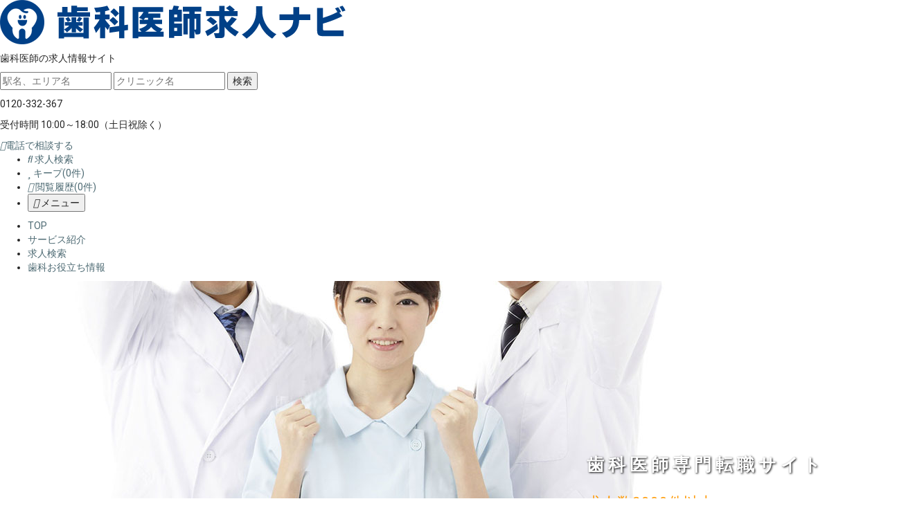

--- FILE ---
content_type: text/html; charset=UTF-8
request_url: http://shikaishi-kyuujin.com/todouhu_radio.php?pref=44
body_size: 9593
content:


<!DOCTYPE html>
<html lang="ja">
<head>
  <meta charset="UTF-8">
  <meta http-equiv="X-UA-Compatible" content="IE=edge">
  <meta name="generator" content="Mobirise v2.6.1, mobirise.com">
  <meta name="viewport" content="width=device-width, initial-scale=1.0, maximum-scale=1.0" />
    <link rel="canonical" href="https://shikaishi-kyuujin.com/todouhu_radio.php?pref=44" />
    <link rel="shortcut icon" href="assets/images/favicon.jpg" type="image/x-icon">
  <meta name="description" content="歯科医師の転職検索なら歯科医師転職ナビ">
  <meta name="robots" content="noindex">
  <title>検索 | 歯科医師求人ナビ</title>
  <link rel="stylesheet" href="https://fonts.googleapis.com/css?family=Roboto:700,400&amp;subset=cyrillic,latin,greek,vietnamese">
  <link rel="stylesheet" href="assets/bootstrap/css/bootstrap.min.css">
  <link rel="stylesheet" href="assets/animate.css/animate.min.css">
  <link rel="stylesheet" href="assets/mobirise/css/style.css">
  <link rel="stylesheet" href="assets/mobirise/css/mbr-additional.css?_v=20190110" type="text/css">
  <link rel="stylesheet" type="text/css" href="assets/mobirise/stroke-7/style.css"/>
  <link rel="stylesheet" href="https://maxcdn.bootstrapcdn.com/font-awesome/4.3.0/css/font-awesome.min.css">

  <!-- A8 Tag Base Code -->
  <script src="//statics.a8.net/a8sales/a8sales.js"></script>
  <script src="//statics.a8.net/a8sales/a8crossDomain.js"></script>
  <!-- End A8 Tag Base Code -->
</head>

<body>
<header id="header" class="l-header">
    <div class="header__inner">
        <div class="header__upper">
            <div class="header__logo-block">
                <div>
                  <p class="header__logo-block_logo"><a href="/"><img src="/images/logo.png" alt="歯科医師の求人・転職相談は実績No.1の歯科医師求人ナビ"></a></p>
                  <p class="header__logo-block_txt">歯科医師の求人情報サイト</p>
                </div>
            </div>
            <div class="header__search-block">
              <div class="header__search-form">
                <form action="/search.php" method="get" id="header-search">
                  <input type="text" class="area_input" name="siku" value="" placeholder="駅名、エリア名" autocomplete="off">
                  <input type="text" class="clinic_input" name="keyword" value="" placeholder="クリニック名" autocomplete="off">
                  <input type="submit" class="freeword_submit" value="検索">
                </form>
                <ul id="area_list"></ul>
                <ul id="clinic_list"></ul>
              </div>
            </div>
            <div class="header__tel-block">
                <div class="pc">
                    <p class="header__tel-block_num">0120-332-367</p>
                    <p class="header__tel-block_time">受付時間 10:00～18:00（土日祝除く）</p>
                </div>
                <div class="sp">
                    <a href="tel:0120332367"><i class="fas fa-phone fa-flip-horizontal"></i>電話で相談する</a>
                </div>
            </div>
            <div class="header__functions">
                <ul class="header__functions_item">
                    <li>
                        <a href="/search.php" class="header__functions_btn">
                            <i class="fas fa-search"></i>
                            求人検索
                        </a>
                    </li>
                    <li>
                        <a href="#" class="header__functions_btn" id="fav_job_list_button">
                            <i class="fas fa-star"></i>
                            キープ(<span id="fav_count">0</span>件)
                        </a>
                    </li>
                    <li>
                        <a href="#" class="header__functions_btn" id="recent_view_jobs_button">
                            <i class="fas fa-history"></i>
                            閲覧履歴(<span id="recent_view_count">0</span>件)
                        </a>
                    </li>
                    <li class="sp-toggle">
                        <button type="button" class="drawer-toggle drawer-hamburger">
                            <i class="fas fa-bars"></i>
                            メニュー
                        </button>
                    </li>
                </ul>
            </div>
        </div>
        <div class="header__nav">
            <nav class="gnavi">
                <ul>
                    <li><a href="/">TOP</a></li>
                    <li><a href="/service-info.php">サービス紹介</a></li>
                    <li><a href="/search.php">求人検索</a></li>
                    <li><a href="/contents/">歯科お役立ち情報</a></li>
                </ul>
            </nav>
        </div>
    </div>
</header>

<link rel="stylesheet" href="/js/modaal/modaal.min.css">
<script src="/js/modaal/modaal.custom.min.js"></script>
<script>
$(function () {
    $("#recent_view_jobs_button").modaal({
        type: 'ajax',
        content_source: '/recent_view_jobs.php',
        background: '#333',
        custom_class: 'recent_view_jobs_container',
    });

  $("#fav_job_list_button").modaal({
    type: 'ajax',
    content_source: '/fav_list.php',
    background: '#333',
    custom_class: 'recent_view_jobs_container',
  });

  function send(mode){
    $.get({
      url: '/get_area.php',
      data: {
        mode: mode,
        area: $(".area_input").val(),
        clinic: $(".clinic_input").val(),
      },
      success: function(data){
        if (mode == 2) {
            if (data) {
              $("#clinic_list").html(data);
              $("#clinic_list").show();
            }
        } else {
            if (data) {
              $("#area_list").html(data);
              $("#area_list").show();
            }
        }
      }
    });
  };

  var send_timeout_id = null;
  $(".area_input, .clinic_input").on('keyup', function(e){
    if ([37, 38, 39, 40].includes(e.which)) {
        e.preventDefault();
    }
    $("#area_list").hide();
    $("#clinic_list").hide();
    $('#area_list').html('');
    $('#clinic_list').html('');
    // keyupされた時点で既にsendの実行が予約されていたら一旦削除
    if(send_timeout_id){
      clearTimeout(send_timeout_id);
    }

    mode = $(this).hasClass('area_input') ? 1 : 2;
    send_timeout_id = setTimeout(function(){send(mode)}, 500);
  });

  $( 'body' ).on( 'click', '.area_val', function () {
    $(".area_input").val($(this).text());
    $("#area_list").hide();
    $('#area_list').html('');
  });

  $( 'body' ).on( 'click', '.clinic_val', function () {
    $(".clinic_input").val($(this).text());
    $("#clinic_list").hide();
    $('#clinic_list').html('');
  });

  $('body').on('click', function(event) {
    if (!$(event.target).closest('#area_list').length) {
      $("#area_list").hide();
      $('#area_list').html('');
    }
    if (!$(event.target).closest('#clinic_list').length) {
      $("#clinic_list").hide();
      $('#clinic_list').html('');
    }
  });

  $('#header-search').submit(function() {
    var param = '?siku=';
    if($(".area_input").val().endsWith('駅')) {
      param = '?station=';
    }
    window.location.href = $(this).attr('action') + param + $(".area_input").val() + '&keyword=' + $(".clinic_input").val();
    return false;
  });
});
</script>

<section class="mbr-box mbr-section mbr-section--full-height mbr-section--bg-adapted mbr-parallax-background mbr-after-navbar" id="header1-73">
    <div class="mbr-box__magnet mbr-box__magnet--sm-padding mbr-box__magnet--center-left">
        <div class="" style="opacity: 0.1; background-color: rgb(76, 105, 114);"></div>
        <div class="mbr-box__container mbr-section__container container">
            <div class="mbr-box mbr-box--stretched">
                <div class="mbr-box__magnet mbr-box__magnet--center-left">
                    <div class="row">
                        <div class="col-sm-12">
                            <div class="mbr-hero animated fadeInUp cd-intro">
                                <div class="cd-headline clip is-full-width font-accident-two-normal uppercase" id="toptext">
                                    <div class="col-sm-8"></div>
                                    <h2 class=" col-sm-4 " style="text-shadow: 1px 1px 3px #000;">歯科医師専門転職サイト</h1><br>
                                    <div class="col-sm-8"></div>
                                    <h3 class=" col-sm-4 " style="color:#FF9900;">求人数3000件以上</h3><br>

                                </div>
                            </div>
                        </div>
                    </div>
                </div>
            </div>
        </div>
    </div>
</section>


<div class="container">
    <div class="row">
        <div class="col-md-9">
            <section class="list-2">
                <div class="row">
                    <div class="col-md-10 col-md-offset-1">
                        <ol class="breadcrumb">
                          <li><a href="./">歯科医師転職ナビホーム</a></li>
                          <li class="active">歯科医師求人検索</li>
                        </ol>
                        <div class="block-heading-two">
                                <h4><span>
                                                                    大分県の求人を探す
                                                                  </span></h4>
                            </div>
                        <form class="search">
                            <table class="table table-fw-widget f-12 m-b-0">
                                <tbody>
                                <tr>
                                  <td class="color-pink">場所</td>
                                  <td colspan=3>
                                    <div class="am-radio">
                                      <select name="pref" id="pref_select">
                                        <option value="">都道府県</option>
                                                                                <option value="1" >北海道</option>
                                                                                <option value="2" >青森県</option>
                                                                                <option value="3" >岩手県</option>
                                                                                <option value="4" >宮城県</option>
                                                                                <option value="5" >秋田県</option>
                                                                                <option value="6" >山形県</option>
                                                                                <option value="7" >福島県</option>
                                                                                <option value="8" >茨城県</option>
                                                                                <option value="9" >栃木県</option>
                                                                                <option value="10" >群馬県</option>
                                                                                <option value="11" >埼玉県</option>
                                                                                <option value="12" >千葉県</option>
                                                                                <option value="13" >東京都</option>
                                                                                <option value="14" >神奈川県</option>
                                                                                <option value="15" >新潟県</option>
                                                                                <option value="16" >富山県</option>
                                                                                <option value="17" >石川県</option>
                                                                                <option value="18" >福井県</option>
                                                                                <option value="19" >山梨県</option>
                                                                                <option value="20" >長野県</option>
                                                                                <option value="21" >岐阜県</option>
                                                                                <option value="22" >静岡県</option>
                                                                                <option value="23" >愛知県</option>
                                                                                <option value="24" >三重県</option>
                                                                                <option value="25" >滋賀県</option>
                                                                                <option value="26" >京都府</option>
                                                                                <option value="27" >大阪府</option>
                                                                                <option value="28" >兵庫県</option>
                                                                                <option value="29" >奈良県</option>
                                                                                <option value="30" >和歌山県</option>
                                                                                <option value="31" >鳥取県</option>
                                                                                <option value="32" >島根県</option>
                                                                                <option value="33" >岡山県</option>
                                                                                <option value="34" >広島県</option>
                                                                                <option value="35" >山口県</option>
                                                                                <option value="36" >徳島県</option>
                                                                                <option value="37" >香川県</option>
                                                                                <option value="38" >愛媛県</option>
                                                                                <option value="39" >高知県</option>
                                                                                <option value="40" >福岡県</option>
                                                                                <option value="41" >佐賀県</option>
                                                                                <option value="42" >長崎県</option>
                                                                                <option value="43" >熊本県</option>
                                                                                <option value="44" selected>大分県</option>
                                                                                <option value="45" >宮崎県</option>
                                                                                <option value="46" >鹿児島県</option>
                                                                                <option value="47" >沖縄県</option>
                                                                              </select>&nbsp;&nbsp;
                                      <select name="city" id="city_select">
                                        <option value="">市区町村</option>
                                                                                <option >大分市</option>
                                                                                <option >別府市</option>
                                                                                <option >中津市</option>
                                                                                <option >日田市</option>
                                                                                <option >佐伯市</option>
                                                                                <option >臼杵市</option>
                                                                                <option >津久見市</option>
                                                                                <option >竹田市</option>
                                                                                <option >豊後高田市</option>
                                                                                <option >杵築市</option>
                                                                                <option >宇佐市</option>
                                                                                <option >豊後大野市</option>
                                                                                <option >由布市</option>
                                                                                <option >国東市</option>
                                                                                <option >姫島村</option>
                                                                                <option >日出町</option>
                                                                                <option >九重町</option>
                                                                                <option >玖珠町</option>
                                                                              </select>
                                    </div>

                                  </td>
                                  </tr>
                                    <tr>
                                        <td class="color-pink border-none">施設種類</td>

                                        <td class="border-none">
                                            <div class="am-radio">
                                              <input type="radio" name="ftype" id="rad4" value="歯科医院" >
                                              <label for="rad4">歯科医院</label>
                                            </div>
                                        </td>
                                        <td class="border-none">
                                            <div class="am-radio">
                                              <input type="radio" name="ftype" id="rad5" value="一般病院" >
                                              <label for="rad5">一般病院</label>
                                            </div>
                                        </td>
                                        <td class="border-none">
                                            <div class="am-radio">
                                              <input type="radio"  name="ftype" id="rad6" value="療養型病院" >
                                              <label for="rad6">療養型病院</label>
                                            </div>
                                        </td>
                                    </tr>
                                    <tr>
                                        <td class="color-pink"></td>
                                        <td>
                                            <div class="am-radio">
                                              <input type="radio"  name="ftype" id="rad7" value="精神科" >
                                              <label for="rad7">精神科</label>
                                            </div>
                                        </td>
                                        <td>
                                            <div class="am-radio">
                                              <input type="radio"  name="ftype" id="rad8" value="診療所" >
                                              <label for="rad8">診療所</label>
                                            </div>
                                        </td>
                                        <td>
                                            <div class="am-radio">
                                              <input type="radio"  name="ftype" id="rad9" value="企業" >
                                              <label for="rad9">企業</label>
                                            </div>
                                        </td>
                                    </tr>
                                </tbody>
                            </table>
                            <div class="mbr-buttons mbr-buttons--right">
                                <a href="#" class="btn btn-custom btn-search-submit">この条件で再検索</a>
                            </div>
                        </form>
                    </div>
                </div>
            </section>


          <div class="pagination">
        <li class="active"><a href="javascript:;">1</a></li>&nbsp;&nbsp;&nbsp;    </div>

            <hr class="dashed">

            
            
              <div class="border text-center detail-recommend-item">
                <h4 style="margin:10px;"><strong><a class="hover" href="detail.php?no=183703">
                                                                  医療法人璃心会 オーラルケア・プラザ ハート歯科クリニックの求人（非常勤）                                </a></strong>
                </h4>
                  <a class="hover" href="detail.php?no=183703">
                    <img class="w-45 m-b-10" src="https://shika-tenshoku.com/job_images/183703/RL0mvOA1PVa8W3McrNu9udN7Xo0DoMyxnBkUOA3T.png">
                  </a>
                  <table class="table table-fw-widget f-12  table-left-align">
                      <tbody>
                                                    <tr>
                              <td class="color-blue" style="min-width:65px; text-align:left;">医院名</td>
                              <td>医療法人璃心会 オーラルケア・プラザ ハート歯科クリニック</td>
                          </tr>
                                                    <tr>
                              <td class="color-blue" style="text-align:left;">勤務地</td>
                              <td>大分県大分市大在北１丁目２０２番</td>
                          </tr>
                          <tr>
                              <td class="color-blue" style="text-align:left;">給与</td>
                              <td>
                                                                                                                                                                    時給: 2,500円 〜 3,750円<br>
                                                                                                                                日給20,000円～30,000円<br>
                                                              </td>
                          </tr>
                          <tr>
                              <td class="color-blue" style="text-align:left;">雇用形態</td>
                              <td>
                                                                パート・非常勤                                                              </td>
                          </tr>

                                                    <tr>
                              <td class="color-blue" style="text-align:left;">勤務時間</td>
                              <td>平日<br />
8:30～17:30（休憩13:00～14:30）<br />
水、土<br />
8:30～13:30<br />
<br />
※週1日以上　1日5時間以上～</td>
                          </tr>
                          
                                                    <tr>
                              <td class="color-blue" style="text-align:left;">沿線/最寄駅</td>
                              <td>JR大在駅　徒歩20分</td>
                          </tr>
                                                    <tr><td colspan=2 style="border-bottom:none !important;"><a href="detail.php?no=183703" class="btn detail-button">　　詳細を見る　　</a></td></tr>
                      </tbody>
                  </table>
              </div>
          
              <div class="border text-center detail-recommend-item">
                <h4 style="margin:10px;"><strong><a class="hover" href="detail.php?no=183702">
                                                                  医療法人璃心会 オーラルケア・プラザ ハート歯科クリニックの求人（常勤）                                </a></strong>
                </h4>
                  <a class="hover" href="detail.php?no=183702">
                    <img class="w-45 m-b-10" src="https://shika-tenshoku.com/job_images/183702/rWHeXVeibSceFjvVtaNtOHgWydMB0AvvXM0NgFiM.png">
                  </a>
                  <table class="table table-fw-widget f-12  table-left-align">
                      <tbody>
                                                    <tr>
                              <td class="color-blue" style="min-width:65px; text-align:left;">医院名</td>
                              <td>医療法人璃心会 オーラルケア・プラザ ハート歯科クリニック</td>
                          </tr>
                                                    <tr>
                              <td class="color-blue" style="text-align:left;">勤務地</td>
                              <td>大分県大分市大在北１丁目２０２番</td>
                          </tr>
                          <tr>
                              <td class="color-blue" style="text-align:left;">給与</td>
                              <td>
                                                                                                                                    月給: 250,000円 〜 1,000,000円<br>
                                                                                                                                                                基本給　250,000円～500,000円<br>
                                                              </td>
                          </tr>
                          <tr>
                              <td class="color-blue" style="text-align:left;">雇用形態</td>
                              <td>
                                                                正社員(常勤)                                                              </td>
                          </tr>

                                                    <tr>
                              <td class="color-blue" style="text-align:left;">勤務時間</td>
                              <td>平日<br />
8:30～17:30（休憩13:00～14:30）<br />
水、土<br />
8:30～13:30</td>
                          </tr>
                          
                                                    <tr>
                              <td class="color-blue" style="text-align:left;">沿線/最寄駅</td>
                              <td>JR大在駅　徒歩20分</td>
                          </tr>
                                                    <tr><td colspan=2 style="border-bottom:none !important;"><a href="detail.php?no=183702" class="btn detail-button">　　詳細を見る　　</a></td></tr>
                      </tbody>
                  </table>
              </div>
          
              <div class="border text-center detail-recommend-item">
                <h4 style="margin:10px;"><strong><a class="hover" href="detail.php?no=183406">
                                                                  医療法人社団　長吉会　大分きずなハロー歯科診療所の求人（常勤）                                </a></strong>
                </h4>
                  <a class="hover" href="detail.php?no=183406">
                    <img class="w-45 m-b-10" src="https://shika-tenshoku.com/job_images/183406/cUK5R2HpNFOBJCjFdaxgLQ0FpUQBFowkCvKafhIP.png">
                  </a>
                  <table class="table table-fw-widget f-12  table-left-align">
                      <tbody>
                                                    <tr>
                              <td class="color-blue" style="min-width:65px; text-align:left;">医院名</td>
                              <td>医療法人社団　長吉会　大分きずなハロー歯科診療所</td>
                          </tr>
                                                    <tr>
                              <td class="color-blue" style="text-align:left;">勤務地</td>
                              <td>大分県大分市中島中央３丁目２－１９</td>
                          </tr>
                          <tr>
                              <td class="color-blue" style="text-align:left;">給与</td>
                              <td>
                                                                                                                                    月給: 420,000円 〜 550,000円<br>
                                                                                                                                                                基本給　380,000円～480,000円
住宅手当　10,000円～20,000円（一律支給）
専門医手当　30,000円～50,000円
※患者数による歩合方式も応相談

通勤手当　実費支給（上限20,000円/月・診療所規定により決定）<br>
                                                              </td>
                          </tr>
                          <tr>
                              <td class="color-blue" style="text-align:left;">雇用形態</td>
                              <td>
                                                                正社員(常勤)                                                              </td>
                          </tr>

                                                    <tr>
                              <td class="color-blue" style="text-align:left;">勤務時間</td>
                              <td>9:00～18:00（休憩13:00～14:00）<br />
※交通事情、緊急対応により変動することがあります。</td>
                          </tr>
                          
                                                    <tr>
                              <td class="color-blue" style="text-align:left;">沿線/最寄駅</td>
                              <td>JR大分駅　徒歩27分</td>
                          </tr>
                                                    <tr><td colspan=2 style="border-bottom:none !important;"><a href="detail.php?no=183406" class="btn detail-button">　　詳細を見る　　</a></td></tr>
                      </tbody>
                  </table>
              </div>
          
              <div class="border text-center detail-recommend-item">
                <h4 style="margin:10px;"><strong><a class="hover" href="detail.php?no=183295">
                                                                  ワハハ総合デンタル大分駅北クリニックの求人（常勤）                                </a></strong>
                </h4>
                  <a class="hover" href="detail.php?no=183295">
                    <img class="w-45 m-b-10" src="https://shika-tenshoku.com/job_images/183295/27OIEbMYkdwZc4mcGOx5xO2e7r8nqgDUNIaZ4AYs.jpeg">
                  </a>
                  <table class="table table-fw-widget f-12  table-left-align">
                      <tbody>
                                                    <tr>
                              <td class="color-blue" style="min-width:65px; text-align:left;">医院名</td>
                              <td>ワハハ総合デンタル大分駅北クリニック</td>
                          </tr>
                                                    <tr>
                              <td class="color-blue" style="text-align:left;">勤務地</td>
                              <td>大分県大分市府内町１丁目６−３８</td>
                          </tr>
                          <tr>
                              <td class="color-blue" style="text-align:left;">給与</td>
                              <td>
                                                                                                                                                                                                    年収: 8,000,000円 〜 1,200,000円<br>
                                                                                                年俸制
年収　 800万円～1,200万円
＊前職の給与を下回らないように配慮致します。
＊能力・経験に応じてスタート時の給与を優遇します。

既卒／800万円～
新卒／600万円～
分院長候補／1000万円～
※2年目より固定給or基本＋歩合への選択可能<br>
                                                              </td>
                          </tr>
                          <tr>
                              <td class="color-blue" style="text-align:left;">雇用形態</td>
                              <td>
                                                                正社員(常勤)                                                              </td>
                          </tr>

                                                    <tr>
                              <td class="color-blue" style="text-align:left;">勤務時間</td>
                              <td>9：00～18：30（休憩90分）<br />
<br />
平均月間残業時間（前年度実績）：月 10 時間程度</td>
                          </tr>
                          
                                                    <tr>
                              <td class="color-blue" style="text-align:left;">沿線/最寄駅</td>
                              <td>JR日豊本線　大分駅　徒歩9分</td>
                          </tr>
                                                    <tr><td colspan=2 style="border-bottom:none !important;"><a href="detail.php?no=183295" class="btn detail-button">　　詳細を見る　　</a></td></tr>
                      </tbody>
                  </table>
              </div>
          
              <div class="border text-center detail-recommend-item">
                <h4 style="margin:10px;"><strong><a class="hover" href="detail.php?no=182378">
                                                                  酒本歯科医院の求人                                </a></strong>
                </h4>
                  <a class="hover" href="detail.php?no=182378">
                    <img class="w-45 m-b-10" src="/assets/images/clinic_3.jpg">
                  </a>
                  <table class="table table-fw-widget f-12  table-left-align">
                      <tbody>
                                                    <tr>
                              <td class="color-blue" style="min-width:65px; text-align:left;">医院名</td>
                              <td>酒本歯科医院</td>
                          </tr>
                                                    <tr>
                              <td class="color-blue" style="text-align:left;">勤務地</td>
                              <td>大分県別府市青山町３１０９番２</td>
                          </tr>
                          <tr>
                              <td class="color-blue" style="text-align:left;">給与</td>
                              <td>
                                                                                                                                    月給: 500,000円 〜 1,000,000円<br>
                                                                                                                                                                月給　50万円～100万円
固定残業代を含まない

※前職の給与を下回らないように配慮致します。
※能力・経験に応じてスタート時の給与を優遇します。

固定給＋歩合給（自費25%〜）
完全歩合（保険18％〜＋自費25％〜）
選択可能です！

交通費支給<br>
                                                              </td>
                          </tr>
                          <tr>
                              <td class="color-blue" style="text-align:left;">雇用形態</td>
                              <td>
                                                                正社員(常勤)                                                              </td>
                          </tr>

                                                    <tr>
                              <td class="color-blue" style="text-align:left;">勤務時間</td>
                              <td>平日<br />
8：30～19：30　休憩120分（12：00～14：00）<br />
土曜<br />
8：30～17：30　休憩120分（12：00～14：00）<br />
<br />
平均月間残業時間（前年度実績）:月5時間程度</td>
                          </tr>
                          
                                                    <tr>
                              <td class="color-blue" style="text-align:left;">沿線/最寄駅</td>
                              <td>日豊本線 別府駅 徒歩12分</td>
                          </tr>
                                                    <tr><td colspan=2 style="border-bottom:none !important;"><a href="detail.php?no=182378" class="btn detail-button">　　詳細を見る　　</a></td></tr>
                      </tbody>
                  </table>
              </div>
          
          <div class="pagination">
        <li class="active"><a href="javascript:;">1</a></li>&nbsp;&nbsp;&nbsp;    </div>

        </div>

        <div class="col-md-3 text-center aside">
    <section class="content-2">
        <div class="block-heading-two text-left">
            <h4><span>新着求人</span></h4>
        </div>

                        <div class="border">
           <h5><strong><a class="hover" href="detail.php?no=183703">
                                                      医療法人璃心会 オーラルケア・プラザ ハート歯科クリニックの求人（非常勤）                          </a></strong></h5>
            <a class="hover" href="detail.php?no=183703">
              <img class="w-70 m-b-10" src="https://shika-tenshoku.com/job_images/183703/RL0mvOA1PVa8W3McrNu9udN7Xo0DoMyxnBkUOA3T.png">
            </a>
            <table class="table table-fw-widget f-12">
                <tbody>
                    <tr>
                        <td class="color-pink" style="text-align:left;">勤務地</td>
                        <td>大分県大分市大在北１丁目２０２番</td>
                    </tr>
                    <tr>
                        <td class="color-pink" style="text-align:left;">雇用形態</td>
                        <td>
                                                パート・非常勤                                                </td>
                    </tr>
                    <tr>
                        <td class="color-pink" style="text-align:left;">沿線/最寄駅</td>
                        <td>JR大在駅　徒歩20分</td>
                    </tr>
                </tbody>
            </table>
        </div>

                        <div class="border">
           <h5><strong><a class="hover" href="detail.php?no=183702">
                                                      医療法人璃心会 オーラルケア・プラザ ハート歯科クリニックの求人（常勤）                          </a></strong></h5>
            <a class="hover" href="detail.php?no=183702">
              <img class="w-70 m-b-10" src="https://shika-tenshoku.com/job_images/183702/rWHeXVeibSceFjvVtaNtOHgWydMB0AvvXM0NgFiM.png">
            </a>
            <table class="table table-fw-widget f-12">
                <tbody>
                    <tr>
                        <td class="color-pink" style="text-align:left;">勤務地</td>
                        <td>大分県大分市大在北１丁目２０２番</td>
                    </tr>
                    <tr>
                        <td class="color-pink" style="text-align:left;">雇用形態</td>
                        <td>
                                                正社員(常勤)                                                </td>
                    </tr>
                    <tr>
                        <td class="color-pink" style="text-align:left;">沿線/最寄駅</td>
                        <td>JR大在駅　徒歩20分</td>
                    </tr>
                </tbody>
            </table>
        </div>

                        <div class="border">
           <h5><strong><a class="hover" href="detail.php?no=183406">
                                                      医療法人社団　長吉会　大分きずなハロー歯科診療所の求人（常勤）                          </a></strong></h5>
            <a class="hover" href="detail.php?no=183406">
              <img class="w-70 m-b-10" src="https://shika-tenshoku.com/job_images/183406/cUK5R2HpNFOBJCjFdaxgLQ0FpUQBFowkCvKafhIP.png">
            </a>
            <table class="table table-fw-widget f-12">
                <tbody>
                    <tr>
                        <td class="color-pink" style="text-align:left;">勤務地</td>
                        <td>大分県大分市中島中央３丁目２－１９</td>
                    </tr>
                    <tr>
                        <td class="color-pink" style="text-align:left;">雇用形態</td>
                        <td>
                                                正社員(常勤)                                                </td>
                    </tr>
                    <tr>
                        <td class="color-pink" style="text-align:left;">沿線/最寄駅</td>
                        <td>JR大分駅　徒歩27分</td>
                    </tr>
                </tbody>
            </table>
        </div>

                        <div class="border">
           <h5><strong><a class="hover" href="detail.php?no=183295">
                                                      ワハハ総合デンタル大分駅北クリニックの求人（常勤）                          </a></strong></h5>
            <a class="hover" href="detail.php?no=183295">
              <img class="w-70 m-b-10" src="https://shika-tenshoku.com/job_images/183295/27OIEbMYkdwZc4mcGOx5xO2e7r8nqgDUNIaZ4AYs.jpeg">
            </a>
            <table class="table table-fw-widget f-12">
                <tbody>
                    <tr>
                        <td class="color-pink" style="text-align:left;">勤務地</td>
                        <td>大分県大分市府内町１丁目６−３８</td>
                    </tr>
                    <tr>
                        <td class="color-pink" style="text-align:left;">雇用形態</td>
                        <td>
                                                正社員(常勤)                                                </td>
                    </tr>
                    <tr>
                        <td class="color-pink" style="text-align:left;">沿線/最寄駅</td>
                        <td>JR日豊本線　大分駅　徒歩9分</td>
                    </tr>
                </tbody>
            </table>
        </div>

              </section>

</div>

    </div>
</div>

 <section class="list-2">
      <div class="row">
          <div class="col-sm-10 col-sm-offset-1">
            <div class="widget_2">
              <div class="search_ad_txtArea">
                <dl class="list clearfix">
                  <dt class=" text-center">大分県</dt>
                  <dd>
                    <ul>
                                              <li style="width: 100px;"><a href="todouhu_radio.php?pref=44&city=%E5%A4%A7%E5%88%86%E5%B8%82">大分市</li>
                                              <li style="width: 100px;"><a href="todouhu_radio.php?pref=44&city=%E5%88%A5%E5%BA%9C%E5%B8%82">別府市</li>
                                              <li style="width: 100px;"><a href="todouhu_radio.php?pref=44&city=%E4%B8%AD%E6%B4%A5%E5%B8%82">中津市</li>
                                              <li style="width: 100px;"><a href="todouhu_radio.php?pref=44&city=%E6%97%A5%E7%94%B0%E5%B8%82">日田市</li>
                                              <li style="width: 100px;"><a href="todouhu_radio.php?pref=44&city=%E4%BD%90%E4%BC%AF%E5%B8%82">佐伯市</li>
                                              <li style="width: 100px;"><a href="todouhu_radio.php?pref=44&city=%E8%87%BC%E6%9D%B5%E5%B8%82">臼杵市</li>
                                              <li style="width: 100px;"><a href="todouhu_radio.php?pref=44&city=%E6%B4%A5%E4%B9%85%E8%A6%8B%E5%B8%82">津久見市</li>
                                              <li style="width: 100px;"><a href="todouhu_radio.php?pref=44&city=%E7%AB%B9%E7%94%B0%E5%B8%82">竹田市</li>
                                              <li style="width: 100px;"><a href="todouhu_radio.php?pref=44&city=%E8%B1%8A%E5%BE%8C%E9%AB%98%E7%94%B0%E5%B8%82">豊後高田市</li>
                                              <li style="width: 100px;"><a href="todouhu_radio.php?pref=44&city=%E6%9D%B5%E7%AF%89%E5%B8%82">杵築市</li>
                                              <li style="width: 100px;"><a href="todouhu_radio.php?pref=44&city=%E5%AE%87%E4%BD%90%E5%B8%82">宇佐市</li>
                                              <li style="width: 100px;"><a href="todouhu_radio.php?pref=44&city=%E8%B1%8A%E5%BE%8C%E5%A4%A7%E9%87%8E%E5%B8%82">豊後大野市</li>
                                              <li style="width: 100px;"><a href="todouhu_radio.php?pref=44&city=%E7%94%B1%E5%B8%83%E5%B8%82">由布市</li>
                                              <li style="width: 100px;"><a href="todouhu_radio.php?pref=44&city=%E5%9B%BD%E6%9D%B1%E5%B8%82">国東市</li>
                                              <li style="width: 100px;"><a href="todouhu_radio.php?pref=44&city=%E5%A7%AB%E5%B3%B6%E6%9D%91">姫島村</li>
                                              <li style="width: 100px;"><a href="todouhu_radio.php?pref=44&city=%E6%97%A5%E5%87%BA%E7%94%BA">日出町</li>
                                              <li style="width: 100px;"><a href="todouhu_radio.php?pref=44&city=%E4%B9%9D%E9%87%8D%E7%94%BA">九重町</li>
                                              <li style="width: 100px;"><a href="todouhu_radio.php?pref=44&city=%E7%8E%96%E7%8F%A0%E7%94%BA">玖珠町</li>
                                          </ul>
                  </dd>
                </dl>
              </div>
            </div>
          </div>
      </div>
  </section>


<footer id="footer">
    <div class="footer-contents">
        <div class="container">
                        <div class="footer-about">
                <h3 class="footer-contents_ttl">歯科医師求人ナビとは</h3>
                <p>歯科医師求人ナビは、歯科医師に特化した転職エージェントになります。歯科医院への転職、歯科医師として、訪問歯科や一般企業への転職などする時にご利用ください。職業紹介事業のため歯科医院さんの掲載費が無料になるので、業界最大級の求人件数を誇ります。歯科業界の転職、就職に役立つ情報を盛りだくさんです。歯科医師の皆様、是非ご活用下さい。</p>
            </div>
        </div>
    </div>
    <div class="footer-btm">
        <div class="container footer-btm__inner">
            <a href="#" class="footer-logo"><img src="/images/logo.png" alt="歯科医師求人ナビ"></a>
            <ul class="footer-navi">
                <li><a href="https://pecori.co.jp/" target="_blank">運営会社</a></li>
                <li><a href="/shoukai-info.php">個人情報保護方針</a></li>
                <li><a href="/company-form.php">採用ご担当者様へ</a></li>
                <li><a href="/sitemap.php">サイトマップ</a></li>
            </ul>
        </div>
    </div>
    <div class="footer-copy">歯科医師求人ナビ &copy; 2025 株式会社PECORI. All Rights Reserved.</div>
</footer>

<nav id="mobileNavi" class="drawer-nav">
    <div class="mn-wrap">
        <div class="mn-tit"><img src="/images/logo.png" alt="MENU"></div>
        <div class="mn-box">
            <ul class="mn-main-nav">
                <li><a href="/"><i class="fas fa-home"></i>TOP</a></li>
                <li><a href="/service-info.php"><i class="fas fa-tooth"></i>サービス紹介</a></li>
                <li><a href="/search.php"><i class="fas fa-search"></i>求人検索</a></li>
                <li><a href="/contents/"><i class="fas fa-book-reader"></i>歯科お役立ち情報</a></li>
            </ul>
            <ul class="mn-sub-nav">
                <li><a href="https://pecori.co.jp/" target="_blank">運営会社</a></li>
                <li><a href="/shoukai-info.php">個人情報保護方針</a></li>
                <li><a href="/company-form.php">採用ご担当者様へ</a></li>
                <li><a href="/sitemap.php">サイトマップ</a></li>
            </ul>
        </div>
        <div class="mn-contact"><a href="/lp/">無料会員登録</a></div>
        <br><br>
    </div>
</nav>

  <script src="assets/jquery/jquery.min.js"></script>

<script>
$(function () {
  $('#pref_select').on('change', function () {
    var $select = $(this);
    $.get('./region_select.php', {'pref':$select.val()}, function (data) {
      $('#city_select').empty().html(data);
    });
  });

  $('.btn-search-submit').on('click', function (e) {
    e.preventDefault();
    $(this).closest('form').submit();
  });

});
</script>

  <script src="assets/bootstrap/js/bootstrap.min.js"></script>
  <script src="assets/smooth-scroll/SmoothScroll.js"></script>
  <script src="assets/bootstrap-carousel-swipe/bootstrap-carousel-swipe.js"></script>
  <script src="assets/mobirise/js/script.js"></script>
  <script src="assets/mobirise/js/custom.js"></script>

<!-- Global site tag (gtag.js) - Google Analytics -->
<script async src="https://www.googletagmanager.com/gtag/js?id=UA-117574450-1"></script>
<script>
  window.dataLayer = window.dataLayer || [];
  function gtag(){dataLayer.push(arguments);}
  gtag('js', new Date());

  gtag('config', 'UA-117574450-1');
</script>

<!-- Global site tag (gtag.js) - Google Ads: 868537536 -->
<script async src="https://www.googletagmanager.com/gtag/js?id=AW-868537536"></script>
<script>
  window.dataLayer = window.dataLayer || [];
  function gtag(){dataLayer.push(arguments);}
  gtag('js', new Date());

  gtag('config', 'AW-868537536');
</script>

<!-- Yahoo Code for your Target List -->
<script async src="https://s.yimg.jp/images/listing/tool/cv/ytag.js"></script>
<script>
window.yjDataLayer = window.yjDataLayer || [];
function ytag() { yjDataLayer.push(arguments); }
ytag({
  "type":"yss_retargeting",
  "config": {
    "yahoo_ss_retargeting_id": "1001018705",
    "yahoo_sstag_custom_params": {
    }
  }
});
</script>

</body>
</html>


--- FILE ---
content_type: text/css
request_url: http://shikaishi-kyuujin.com/assets/mobirise/css/style.css
body_size: 7501
content:
html {
  position: relative;
  min-height: 100%;
}
img {
  max-width: 100%;
  height: auto;
}

.mbr-parallax-background,
.mbr-background {
  background-attachment: fixed !important;
  background-position: 50% 0;
  background-repeat: no-repeat;
  background-size: cover !important;
}
.mbr-hidden-scrollbar .mbr-parallax-background {
  background-size: auto 130%;
}
.mobile .mbr-parallax-background {
  background-attachment: scroll !important;
}
.mbr-background {
  background-attachment: scroll !important;
}
.is-builder .animated {
  -webkit-animation-name: none !important;
  animation-name: none !important;
}



.content-2 {
  overflow: hidden;
  padding: 71px 20px 70px;
  position: relative;
}
.content-2.col-5 .row > div {
  position: relative;
  min-height: 1px;
  padding-left: 15px;
  padding-right: 15px;
}
@media (min-width: 768px) {
  .content-2.col-5 .row > div {
    display: inline-block;
    float: none;
    vertical-align: top;
    width: 33%;
  }
}
@media (min-width: 992px) {
  .content-2.col-5 .row > div {
    float: left;
    width: 20%;
  }
}
@media (min-width: 992px) {
  .content-2.col-5 {
    padding-top: 75px;
  }
  .content-2.col-5 .thumbnail h3 {
    margin-top: 15px;
  }
  .content-2.col-5 .thumbnail h3 + h3 {
    margin-top: -33px;
  }
}
.content-2.col-4 .row > div {
  position: relative;
  min-height: 1px;
  padding-left: 15px;
  padding-right: 15px;
}
@media (min-width: 768px) {
  .content-2.col-4 .row > div {
    float: left;
    width: 50%;
  }
}
@media (min-width: 992px) {
  .content-2.col-4 .row > div {
    float: left;
    width: 25%;
  }
}
.content-2.col-3 .row > div {
  position: relative;
  min-height: 1px;
  padding-left: 15px;
  padding-right: 15px;
}
@media (min-width: 768px) {
  .content-2.col-3 .row > div {
    float: left;
    width: 33.33333333%;
  }
}
@media (min-width: 992px) {
  .content-2.col-3 {
    padding-top: 64px;
  }
  .content-2.col-3 .thumbnail h3 {
    margin-top: 4px;
  }
  .content-2.col-3 .thumbnail h3 + h3 {
    margin-top: -33px;
  }
  .content-2.col-3 .thumbnail .group {
    margin-top: 0px;
  }
}
.content-2.col-2 .row > div {
  position: relative;
  min-height: 1px;
  padding-left: 15px;
  padding-right: 15px;
}
@media (min-width: 768px) {
  .content-2.col-2 .row > div {
    float: left;
    width: 50%;
  }
}
@media (min-width: 992px) {
  .content-2.col-2 {
    padding-top: 48px;
  }
  .content-2.col-2 .thumbnail > img {
    width: 100%;
    max-width: 300px;
  }
  .content-2.col-2 .thumbnail h3 {
    margin-top: -14px;
    margin-bottom: 20px;
    font-size: 25px;
    letter-spacing: 6px;
    line-height: 1.5em;
  }
  .content-2.col-2 .thumbnail h3 + h3 {
    margin-top: -19px;
  }
  .content-2.col-2 .thumbnail p {
    font-size: 17px;
    line-height: 27px;
  }
  .content-2.col-2 .thumbnail .btn {
    padding: 16px 27px;
    font-size: 18px;
    line-height: 1.3333333;
    border-radius: 0px;
    font-size: 14px;
    letter-spacing: 2px;
  }
}
@media (max-width: 767px) {
  .content-2 {
    padding: 0 15px;
  }

  .content-2.dark .row > div {
    -webkit-box-shadow: inset 0 1px 1px rgba(0, 0, 0, 0.2);
    box-shadow: inset 0 1px 1px rgba(0, 0, 0, 0.2);
  }
}
@media (min-width: 768px) and (max-width: 991px) {
  .content-2.col-5 {
    padding-top: 70px;
  }
  .content-2.col-5 .row > div + div + div + div {
    margin-top: 50px;
  }
  .content-2.col-5 .thumbnail h3 {
    margin-top: 10px;
  }
  .content-2.col-5 .thumbnail h3 + h3 {
    margin-top: -33px;
  }
  .content-2.col-4 {
    padding: 64px 20px 70px;
  }
  .content-2.col-4 .row > div + div + div {
    margin-top: 39px;
  }
  .content-2.col-4 .thumbnail h3 {
    margin-top: 4px;
    margin-bottom: 32px;
  }
  .content-2.col-4 .thumbnail h3 + h3 {
    margin-top: -33px;
  }
  .content-2.col-4 .thumbnail .group {
    margin-top: 37px;
  }
  .content-2.col-3 {
    padding-top: 73px;
  }
  .content-2.col-3 .thumbnail h3 {
    margin-top: 12px;
    margin-bottom: 33px;
  }
  .content-2.col-3 .thumbnail h3 + h3 {
    margin-top: -33px;
  }
  .content-2.col-3 .thumbnail .group {
    margin-top: 36px;
  }
  .content-2.col-2 {
    padding-top: 64px;
  }
  .content-2.col-2 .thumbnail h3 {
    margin-top: 4px;
    margin-bottom: 33px;
  }
  .content-2.col-2 .thumbnail h3 + h3 {
    margin-top: -34px;
  }
  .content-2.col-2 .thumbnail .group {
    margin-top: 36px;
  }
}
.content-2 .container {
  padding: 0;
  position: relative;
  z-index: 3;
}
.content-2 .row {
  margin-left: -24px;
  margin-right: -24px;
}
.content-2 .thumbnail {
  background: none;
  border: 0;
  margin-bottom: 0;
  padding-bottom: 0;
  padding-left: 0;
  padding-right: 0;
  text-align: center;
}
@media (max-width: 767px) {
  .content-2 .thumbnail {
    padding-top: 52px;
    padding-bottom: 65px;
    margin-bottom: 0;
  }
}
@media (max-width: 480px) {
  .content-2 .thumbnail {
    padding-bottom: 70px;
  }
}
.content-2 .thumbnail > img,
.content-2 .thumbnail .image img {
  max-width: 65%;
}
@media (max-width: 767px) {
  .content-2 .thumbnail > img,
  .content-2 .thumbnail .image img {
    width: 100%;
    max-width: 300px;
  }
}
.content-2 .thumbnail h3 {
  font-size: 16px;
  letter-spacing: 1px;
  margin-bottom: 32px;
  margin-top: 11px;
}
.content-2 .thumbnail h3 + h3 {
  margin-top: -32px;
}
@media (max-width: 767px) {
  .content-2 .thumbnail h3 {
    font-size: 25px;
    letter-spacing: 6px;
    line-height: 1.5em;
    margin-bottom: 20px;
    margin-top: -14px;
  }
  .content-2 .thumbnail h3 + h3 {
    margin-top: -21px;
  }
}
.content-2 .thumbnail p {
  color: #999;
  font-size: 16px;
  line-height: 26px;
  text-align: left;
}
.content-2 .thumbnail p + p {
  margin-top: -10px;
}
@media (max-width: 767px) {
  .content-2 .thumbnail p {
    font-size: 17px;
    line-height: 27px;
  }
}
.content-2 .thumbnail .group {
  line-height: 43px;
  margin-bottom: 20px;
  margin-top: 33px;
  text-align: center;
}
@media (max-width: 767px) {
  .content-2 .thumbnail .group {
    margin-top: 29px;
    line-height: 67px;
  }
}
@media (max-width: 480px) {
  .content-2 .thumbnail .group {
    margin-top: 37px;
  }
}
@media (max-width: 767px) {
  .content-2 .thumbnail .btn {
    padding: 16px 27px;
    font-size: 18px;
    line-height: 1.3333333;
    border-radius: 0px;
    font-size: 14px;
    letter-spacing: 2px;
    margin-right: 9px;
  }
}
@media (max-width: 480px) {
  .content-2 .thumbnail .btn {
    display: block;
    margin-right: 0;
  }
  .content-2 .thumbnail .btn + .btn {
    margin-top: 12px;
  }
}
.content-2.simple h3 {
  margin-top: 0 !important;
  margin-bottom: 31px !important;
}
.content-2.simple h3 + h3 {
  margin-top: -30px !important;
}
.content-2.simple.col-5 {
  padding-top: 77px;
}
.content-2.simple.col-4,
.content-2.simple.col-3 {
  padding-top: 76px;
}
.content-2.simple.col-2 {
  padding-top: 64px;
}
@media (min-width: 768px) and (max-width: 991px) {
  .content-2.simple h3 {
    margin-bottom: 32px !important;
  }
  .content-2.simple.col-5 {
    padding-top: 76px;
  }
  .content-2.simple.col-5 .row > div + div + div + div {
    margin-top: 53px;
  }
  .content-2.simple.col-4 {
    padding-top: 77px;
  }
  .content-2.simple.col-4 .row > div + div + div {
    margin-top: 53px;
  }
  .content-2.simple.col-2 {
    padding-top: 76px;
  }
}
@media (max-width: 767px) {
  .content-2.simple {
    padding-top: 0 !important;
  }
  .content-2.simple .thumbnail {
    padding-top: 68px;
  }
  .content-2.simple h3 {
    margin-bottom: 20px !important;
  }
  .content-2.simple h3 + h3 {
    margin-top: -21px !important;
  }
}
.content-2.dark {
  background: #3c3c3c;
}
.content-2.dark h1,
.content-2.dark h2,
.content-2.dark h3,
.content-2.dark h4 {
  color: #fff;
}
.content-2.dark p {
  color: #fff;
}
.content-2.dark .btn-default {
  border-color: #fff;
  color: #fff;
}
.content-2.dark .btn-default:hover,
.content-2.dark .btn-default:focus,
.content-2.dark .btn-default.focus,
.content-2.dark .btn-default:active,
.content-2.dark .btn-default.active,
.open > .dropdown-toggle.content-2.dark .btn-default {
  background-color: #fff;
  border-color: #fff;
  color: #252525;
}

.btn-custom {
    padding: 5px 8px;
    border-bottom: 2px solid #ccc;
}
.btn-custom:hover {
  background-color: #fff;

  color: gray;
}

.mbr-navbar {
  position: relative;
  width: 100%;
  background-color: #fff;
}
.mbr-navbar:before {
  content: "";
  display: block;
}
.mbr-navbar__brand-link:after,
.mbr-navbar__brand-img {
  height: 74px;
}
.mbr-navbar:before,
.mbr-navbar__container {
  height: 98px;
}
.mbr-navbar--ss .mbr-navbar__brand-link:after,
.mbr-navbar--ss .mbr-navbar__brand-img {
  height: 74px;
}
.mbr-navbar--ss:before,
.mbr-navbar--ss .mbr-navbar__container {
  height: 98px;
}
.mbr-navbar--xs .mbr-navbar__brand-link:after,
.mbr-navbar--xs .mbr-navbar__brand-img {
  height: 32px;
}
.mbr-navbar--xs:before,
.mbr-navbar--xs .mbr-navbar__container {
  height: 56px;
}
.mbr-navbar--s .mbr-navbar__brand-link:after,
.mbr-navbar--s .mbr-navbar__brand-img {
  height: 48px;
}
.mbr-navbar--s:before,
.mbr-navbar--s .mbr-navbar__container {
  height: 72px;
}
.mbr-navbar--m .mbr-navbar__brand-link:after,
.mbr-navbar--m .mbr-navbar__brand-img {
  height: 64px;
}
.mbr-navbar--m:before,
.mbr-navbar--m .mbr-navbar__container {
  height: 88px;
}
.mbr-navbar--l .mbr-navbar__brand-link:after,
.mbr-navbar--l .mbr-navbar__brand-img {
  height: 96px;
}
.mbr-navbar--l:before,
.mbr-navbar--l .mbr-navbar__container {
  height: 120px;
}
.mbr-navbar--xl .mbr-navbar__brand-link:after,
.mbr-navbar--xl .mbr-navbar__brand-img {
  height: 128px;
}
.mbr-navbar--xl:before,
.mbr-navbar--xl .mbr-navbar__container {
  height: 152px;
}
.mbr-navbar--short .mbr-navbar__brand-link:after,
.mbr-navbar--short .mbr-navbar__brand-img {
  height: 40px;
}


.mbr-navbar--short .mbr-navbar__container {
  padding: 12px 0;
}
@media (max-width: 767px) {
  .mbr-navbar--short .mbr-navbar__brand-link:after,
  .mbr-navbar--short .mbr-navbar__brand-img {
    height: 31px;
  }

  .mbr-navbar--short .mbr-navbar__container {
    padding: 7px 0;
  }
}
.mbr-navbar__brand-img {
  position: relative;
}
.mbr-navbar__brand-img,
.mbr-navbar__container,
.mbr-navbar__section {
  -webkit-transition: all 300ms ease-in-out 0s;
  -o-transition: all 300ms ease-in-out 0s;
  transition: all 300ms ease-in-out 0s;
}
.mbr-navbar__section {
  background: #2c2c2c;
  height: auto;
  position: absolute;
  top: 0;
  width: 100%;
  z-index: 1000;
}
.mbr-navbar__container {
  /*display: table;*/
  padding: 12px 0;
  width: 100%;
}
.mbr-navbar__column {
  /*display: table-cell;*/
  vertical-align: middle;
}
.mbr-navbar__column--xxs {
  width: 1%;
}
.mbr-navbar__column--xs {
  width: 10%;
}
.mbr-navbar__column--s {
  width: 25%;
}
.mbr-navbar__column--m {
  width: 30%;
}
.mbr-navbar__column--l {
  width: 40%;
}
.mbr-navbar__column--xl {
  width: 50%;
}
.mbr-navbar__items {
  float: left;
  padding-left: 0px;
  position: relative;
  left: -20px;
}
.mbr-navbar__items--right {
  float: right;
  left: 0;
}
.mbr-navbar__item {
  display: block;
  float: left;
  position: relative;
}
.mbr-navbar__hamburger {
  display: none;
  margin-top: -11px;
  position: absolute;
  right: 0;
  top: 50%;
  z-index: 10000;
}
.mbr-navbar--collapsed .mbr-navbar__container {
  position: relative;
}
.mbr-navbar--collapsed .mbr-navbar__column {
  display: block;
  width: 100%;
}
.mbr-navbar--collapsed .mbr-navbar__items--right {
  padding-top: 13px;
}
.mbr-navbar--collapsed .mbr-navbar__menu {
  background: rgba(0, 0, 0, 0.9);
  display: none;
  height: 100%;
  left: 0;
  position: fixed;
  top: 0;
  width: 100%;
  z-index: 9999;
}
.mbr-navbar--collapsed .mbr-navbar__items {
  float: none;
}
.mbr-navbar--collapsed .mbr-navbar__item {
  float: none;
}
.mbr-navbar--collapsed .mbr-navbar__hamburger {
  display: block;
}
.mbr-navbar--sticky .mbr-navbar__section {
  position: fixed;
}
.mbr-navbar--absolute {
  position: absolute;
}
.mbr-navbar--transparent .mbr-navbar__section {
  background: #fff;
}
.mbr-navbar--stuck .mbr-navbar__section,
.mbr-navbar--relative .mbr-navbar__section {
  background: #2c2c2c;
}
@media (max-width: 991px) {
  .mbr-navbar--auto-collapse .mbr-navbar__container {
    /*position: relative;*/
  }
  .mbr-navbar--auto-collapse .mbr-navbar__column {
    display: block;
    width: 100%;
  }
  .mbr-navbar--auto-collapse .mbr-navbar__items--right {
    padding-top: 13px;
  }
  .mbr-navbar--auto-collapse .mbr-navbar__menu {
    background: rgba(0, 0, 0, 0.9);
    display: none;
    height: 100%;
    left: 0;
    position: fixed;
    top: 0;
    width: 100%;
    z-index: 9999;
  }
  .mbr-navbar--auto-collapse .mbr-navbar__items {
    float: none;
  }
  .mbr-navbar--auto-collapse .mbr-navbar__item {
    float: none;
  }
  .mbr-navbar--auto-collapse .mbr-navbar__hamburger {
    display: block;
  }
}
.mbr-after-navbar:before {
  content: "";
  display: block;
  height: 98px;
}
.mbr-hamburger {
  cursor: pointer;
  height: 50px;
  width: 50px;
}
.mbr-hamburger:focus {
  outline: none;
}
.mbr-hamburger__line,
.mbr-hamburger__line:before,
.mbr-hamburger__line:after {
  content: "";
  position: absolute;
  display: block;
  height: 1px;
  cursor: pointer;
}
.mbr-hamburger__line,
.mbr-hamburger__line:before,
.mbr-hamburger__line:after {
  width: 30px;
  border-bottom: 5px solid;
  top: 9px;
}
.mbr-hamburger__line:before {
  top: -9px;
}
.mbr-hamburger__line:after {
  top: 9px;
}
.mbr-hamburger__line,
.mbr-hamburger__line:before,
.mbr-hamburger__line:after {
  -webkit-transition: all 300ms ease-in-out;
  transition: all 300ms ease-in-out;
}
.mbr-hamburger--open .mbr-hamburger__line {
  border-color: transparent;
}
.mbr-hamburger--open .mbr-hamburger__line:before,
.mbr-hamburger--open .mbr-hamburger__line:after {
  top: 0;
}
.mbr-hamburger--open .mbr-hamburger__line:before {
  -ms-transform: rotate(45deg);
  -webkit-transform: rotate(45deg);
  transform: rotate(45deg);
}
.mbr-hamburger--open .mbr-hamburger__line:after {
  top: 10px;
  -ms-transform: translatey(-10px) rotate(-45deg);
  -webkit-transform: translatey(-10px) rotate(-45deg);
  transform: translatey(-10px) rotate(-45deg);
}
@media (max-width: 767px) {
  .mbr-hamburger {
    height: 50px;
    width: 50px;
  }
  .mbr-hamburger__line,
  .mbr-hamburger__line:before,
  .mbr-hamburger__line:after {
    width: 27px;
    border-bottom: 4px solid;
    top: 9px;
  }
  .mbr-hamburger__line:before {
    top: -9px;
  }
  .mbr-hamburger__line:after {
    top: 9px;
  }
}
.mbr-brand {
  display: block;
  float: left;
  position: relative;
}
.mbr-brand,
.mbr-brand:hover {
  text-decoration: none;
}
.mbr-brand__name {
  display: block;
  font-weight: bold;
  margin-top: 5px;
  text-align: center;
}
.mbr-brand__name,
.mbr-brand__name:hover {
  text-decoration: none;
}

.mbr-brand--inline {
  display: table;
}
.mbr-brand--inline:after {
  content: "";
  display: table-cell;
  width: 1px;
}
.mbr-brand--inline .mbr-brand__logo,
.mbr-brand--inline .mbr-brand__name {
  display: table-cell;
  vertical-align: middle;
}
.mbr-brand--inline .mbr-brand__logo {
  padding-right: 10px;
}

@media (max-width: 530px) {
  .mbr-brand {
    width:82%;
  }
  .mbr-brand__name {
    display: block;
    font-weight: bold;
    margin-top: 0;
    text-align: center;
  }
}
.mbr-section {
  padding: 0 20px;
}
.mbr-section--relative {
  position: relative;
}
.mbr-section--full-height {
  height: 100vh;
}
.mbr-section--full-height.mbr-after-navbar:before {
  display: none;
}
.mbr-section--bg-adapted {
  background-attachment: scroll;
  background-position: 50% 0;
  background-repeat: no-repeat;
  background-size: cover;
}

.mbr-section__container {
  padding: 0;
  position: relative;
  z-index: 3;
}
.mbr-section__container--std-padding {
  padding: 93px 0;
}
.mbr-section__container--sm-padding {
  padding: 41px 0;
}
.mbr-section__container--isolated {
  padding-bottom: 93px;
  padding-top: 93px;
}
.mbr-section__container--first {
  padding-top: 93px;
  padding-bottom: 41px;
}
.mbr-section__container--middle {
  padding-bottom: 41px;
}
.mbr-section__container--last {
  padding-bottom: 93px;
}
.mbr-section__left {
  padding-right: 40px;
}
.mbr-section__right {
  padding-left: 15px;
}
.mbr-section__header {
  line-height: 1.5em;
  margin: -10px 0 0;
  text-align: center;
}
@media (max-width: 767px) {
  .mbr-section__left {
    padding-right: 15px;
  }
  .mbr-section__right {
    padding-left: 15px;
    padding-top: 51px;
  }
}

.mbr-box {
  display: table;
  width: 100%;
  table-layout: inherit;
}

.mbr-box--stretched {
  height: 100%;
}
.mbr-box__magnet {
  display: table-cell;
  float: none;
  height: 100%;
  margin-bottom: 0;
  margin-top: 0;
  text-align: center;
  vertical-align: middle;
}
.mbr-box__magnet--sm-padding {
  padding: 41px 0;
}
.mbr-box__magnet--top-left,
.mbr-box__magnet--top-center,
.mbr-box__magnet--top-right {
  vertical-align: top;
}
.mbr-box__magnet--bottom-left,
.mbr-box__magnet--bottom-center,
.mbr-box__magnet--bottom-right {
  vertical-align: bottom;
}
.mbr-box__magnet--top-left,
.mbr-box__magnet--center-left,
.mbr-box__magnet--bottom-left {
  text-align: left;
}
.mbr-box__magnet--top-right,
.mbr-box__magnet--center-right,
.mbr-box__magnet--bottom-right {
  text-align: right;
}
.mbr-box__container {
  height: 50%;
}
@media (max-width: 767px) {
  .mbr-box__container {
    height: 100%;
  }
}
.mbr-hero {
  color: #fff;
  position: relative;
}
.mbr-header {
  margin-top: -20px;
  padding: 0;
  position: relative;
  text-align: left;
  top: 10px;
}
.mbr-header--std-padding {
  padding-bottom: 41px;
}
.mbr-header--center {
  text-align: center;
}
.mbr-header__text {
  display: block;
  font-size: 25px;
  font-weight: bold;
  letter-spacing: 6px;
  line-height: 1.5em;
  margin: 0;
}
.mbr-header--inline {
  margin-top: 0;
  padding: 70px 0 50px 0;
  top: 0;
}
.mbr-header--inline .mbr-header__text {
  letter-spacing: 4px;
  line-height: 1em;
  margin: 15px 0 0 0;
}
@media (max-width: 767px) {
  .mbr-header--inline {
    padding: 47px 0 38px 0;
  }
  .mbr-header--inline .mbr-header__text {
    display: block;
    margin: 0 0 38px 0;
  }
}
.mbr-contacts {
  color: #fff;
  font-size: 15px;
  line-height: 1.7em;
  padding: 45px 0 46px;
}
.mbr-contacts__text {
  margin: 0;
}
.mbr-contacts__list {
  list-style: none;
  margin: 0;
  padding: 0;
}
.mbr-footer {
  color: #9c9c9c;
  font-size: 13px;
  letter-spacing: 1px;
  line-height: 1.5em;
  padding: 37px 0 39px;
  word-spacing: 1px;
}
.mbr-footer__copyright {
  margin: 0;
}
.mbr-buttons {
  margin: -5px 0 13px 0;
  position: relative;
  text-align: left;
  top: 26px;
}
.mbr-buttons__btn,
.mbr-buttons__link {
  margin: 0 10px 13px 0;
}
.mbr-buttons__btn,
.mbr-buttons__link,
.mbr-buttons__btn:hover,
.mbr-buttons__link:hover {
  text-decoration: none;
}
.mbr-buttons--no-offset {
  margin-top: 0;
  top: 0;
}
.mbr-buttons--center {
  left: 5px;
  text-align: center;
}
.mbr-buttons--right {
  text-align: right;
}
.mbr-buttons--right .mbr-buttons__btn,
.mbr-buttons--right .mbr-buttons__link {
  margin: 0 0 13px 6px;
}
@media (max-width: 991px) {
  .mbr-buttons--active {
    left: 5px;
    text-align: center;
  }
  .mbr-buttons--active .mbr-buttons__btn,
  .mbr-buttons--active .mbr-buttons__link {
    margin-left: 0;
    margin-right: 0;
  }
  .mbr-buttons--active .mbr-buttons__link {
    font-size: 25px;
    padding: 10px 30px 2px;
  }
  .mbr-buttons--active .mbr-buttons__btn {
    font-size: 15px;
    margin-top: 9px;
    padding: 15px 30px;
  }
  .mbr-buttons--freeze.mbr-buttons--active .mbr-buttons__link {
    font-size: 25px !important;
  }
  .mbr-buttons--freeze.mbr-buttons--active .mbr-buttons__link,
  .mbr-buttons--freeze.mbr-buttons--active .mbr-buttons__link:hover {
    color: #fff !important;
  }
  .mbr-buttons--freeze.mbr-buttons--active .mbr-buttons__btn {
    font-size: 15px !important;
  }
}
@media (max-width: 767px) {
  .mbr-buttons--auto-align {
    left: 5px;
    text-align: center;
  }
}
.sbr {
  display: none;
}
@media (max-width: 530px) {
  #menu-74 > .mbr-section {
    padding: 0;
  }
  .logimage {
    max-width: 90%;
  }
  .sbr {
    display: block;
  }
  .mbr-buttons {
    left: 0;
  }
  .mbr-buttons__btn,
  .mbr-buttons__link,
  .mbr-buttons--right .mbr-buttons__btn,
  .mbr-buttons--right .mbr-buttons__link {
    display: inline-block;
    margin: 0 0 13px 0;
    text-align: center;
    width: 100%;
  }
  .mbr-buttons--active .mbr-buttons__btn,
  .mbr-buttons--active .mbr-buttons__link {
    width: auto;
  }
  .mbr-buttons--active .mbr-buttons__btn {
    margin-top: 9px;
  }
}
.mbr-article {
  color: #777;
  font-size: 17px;
  line-height: 27px;
  text-align: left;
  position: relative;
  margin-top: -21px;
  top: 14px;
}

.social-likes_style-2 .social-likes__icon {
  background: #252525;
}
.engine {
	position: absolute;
	text-indent: -2400px;
	text-align: center;
	padding: 0;
}


/***********************custom***********************/

/*トップページ*/
.color-gray {
  color: gray;
}
.search_ad_txtArea .list dt {
    background: #f1ada8;
    color: #fff;
    font-size: 14px;
    padding: 0.3em;
    border-radius: 4px;
    font-weight: 100;
}
.search_ad_txtArea .list dd {
    padding: 6px 0 6px 0;
}
.search_ad_txtArea .list ul {
    margin: 0 0 5px 0;
    height: 20px;
    padding-left: 8px;
    height: auto;
}
.search_ad_txtArea .list li {
    display: inline-block;
    font-size: 15px;
    padding: 3px 4px;
}

.text01 {
    margin-top: 7%;
    border: 2px solid #000;
    padding: 20px 50px;
    display: inline-block;
    width: 100%;
    text-align: center;
}


/*block-heading-two*/
.block-heading-two h3 {
    font-size: 22px;
    line-height: 36px;
    font-weight: 600;
    padding: 0px 10px 6px 0px;
    margin-bottom: 25px;
    border-bottom: 3px solid #eee;
}
.block-heading-two h3 span {
    border-color: #ef6262 !important;
}
.block-heading-two h3 span {
    padding-bottom: 11px;
    border-bottom: 5px solid;
}
.block-heading-two h4 {
    color: #000 !important;
    font-size: 19px;
    line-height: 34px;
    font-weight: 400;
    padding: 0px 10px 6px 0px;
    margin: 0 !important;
    margin-bottom: 25px !important;
    border-bottom: 3px solid #eee;
}
.block-heading-two h4 span {
    border-color: #ef6262 !important;
}
.block-heading-two h4 span {
    padding-bottom: 11px;
    border-bottom: 5px solid;
}

.w-100 {
  width: 100% !important;
}
.f-12 {
  font-size: 12px;
}

#header1-73 {
  width: 80%;
  margin: 0 auto;
  height: 80vh;
}

#features1-75 .btn , #features1-76 .btn {
  font-size: 18px;
  padding: 9px 25px;
}

.bor {
    width: 60px;
    height: 3px;
    margin: 0 auto;
    margin-top: 10px;
    margin-bottom: 6px;
}

.bg-1 {
    background-color: #4dbdc4 !important;
}
.bg-2 {
    background-color: #fcca39 !important;
}
.bg-3 {
    background-color: #685138 !important;
}
.bg-4 {
    background-color: #376eb6 !important;
}
.bg-5 {
    background-color: #f18e2c !important;
}
.bg-6 {
    background-color: #a3cd5c !important;
}
.bg-7 {
    background-color: #b45ca0 !important;
}
.bg-8 {
    background-color: #b7c4da !important;
}
.bg-9 {
    background-color: #ea6b65 !important;
}


.gold {
    color: #b98d36;
    display: block;
    font-size: 26px;
}
.title-border {
  background: url('../../images/hr-img.png') no-repeat center top;
    height: 20px;
    display: block;
    margin-top: 15px;
    margin-bottom: 15px;
}


/*パターン１*/
.mr-6 {
  margin: 6% 0;
}

.showcase-item {
    position: relative;
    border: 1px solid #eaeaea;
    border-radius: 6px;
    background: #fff;
}
.showcase-item img {
    position: absolute;
    top: -85px;
    width: 100%;
    max-width: 220px;
}
.showcase-item-right img {
    position: absolute;
    top: -85px;
    right: 0;
    width: 100%;
    max-width: 220px;
}
.showcase-item h3 {
    padding-top: 10px;
    font-size: 22px;
}
.showcase-item h3,  .showcase-item p {
    margin-left: 270px;
    padding-right: 20px;
    text-align: center;
}
.showcase-item-right h3,  .showcase-item-right p {
    margin-left: 50px;
    padding-right: 0;
    margin-right: 270px;
    padding-left: 20px;
}
.showcase-item p  {
    padding-bottom: 25px;
    font-size: 15px;
    color: #9a9a9a;
}
.clearfix:before {
    content: " ";
    display: table;
}
.clearfix:after {
  clear: both;
      content: " ";
    display: table;
}

@media (max-width: 991px){
.showcase-item {
    padding: 20px;
}
.showcase-item img {
    position: relative;
    top: -55px;
    margin: 0 auto;
}
.showcase-item h3 {
    margin-bottom: 10px;
    padding: 0;
    text-align: center;
}
.showcase-item h3, .showcase-item p {
    position: relative;
    top: -13px;
    margin: 0;
}
.showcase-item p {
    padding: 0;
    text-align: center;
  }
}
@media (max-width: 767px){
.showcase-item {
    max-width: 400px;
    margin: 0 auto;
    margin-top: 40px;
  }
  .mbr-navbar--auto-collapse .mbr-navbar__column {
    display: block;
    overflow: hidden;
    width: 100%;
  }
}

.news {
  margin-bottom: 40px;
}

.news p {
  font-size:14px;
  margin: 5px 20px;
}
.dis-b {
  display: inline-block;
  border-bottom: 2px solid #ccc;
  padding: 3px;
}

.border-b {
  border-bottom: 1px solid #ccc;
  padding-bottom: 10px;
  font-weight: 600;
}

.aside {
    margin-top: 85px;
    background:#fcfcfc;
    border-radius: 13px;
    padding: 6px 4px;
}

.aside h3 {
  text-align: left;
  padding-bottom: 5px;
  border-bottom: 3px solid #ef6262;
}

.border {
  padding: 20px 0;
  border-bottom: 4px solid #eeeeee;
}

.aside-banner:hover {
  opacity: 0.7;
}

.hover:hover {
  opacity: 0.6;
}

.m-b-0 {
  margin-bottom: 0;
}

.m-b-10 {
  margin-bottom: 10px;
}
.m-b-30 {
  margin-bottom: 30px !important;
}
.comment-content {
    border-radius: 5px;
    padding: 25px 20px;
    margin-bottom: 5px;
    border: 1px solid #ef6262;
}

.p-1-5 {
  padding: 1.5%;
}
.line-h-9 {
  line-height: 1.9;
}
/*トップページend*/



/*検索一覧ページ*/
.am-checkbox.inline {
    display: inline-block;
}
.form-group {
    margin-bottom: 0;
    padding: 12px 0;
}.am-checkbox,
.am-radio {
  display: block;
  line-height: 22px;
  margin: 0;
  padding: 7px 0;
}
.form-horizontal .am-checkbox,
.form-horizontal .am-radio {
  padding: 7px 0;
  min-height: auto;
}


.am-checkbox input[type="checkbox"],
.am-radio input[type="checkbox"],
.am-checkbox input[type="radio"],
.am-radio input[type="radio"] {
  margin: 0;
  display: none;
  width: 22px;
}
.am-checkbox label,
.am-radio label {
  margin-bottom: 0;
}
.am-checkbox input[type="checkbox"] + label,
.am-radio input[type="checkbox"] + label,
.am-checkbox input[type="radio"] + label,
.am-radio input[type="radio"] + label {
  padding-left: 0;
}
.am-checkbox input[type="checkbox"] + label:before,
.am-radio input[type="checkbox"] + label:before,
.am-checkbox input[type="radio"] + label:before,
.am-radio input[type="radio"] + label:before {
  content: "";
  width: 22px;
  height: 22px;
  display: inline-block;
  border: 2px solid #eaeaea;
  margin-right: 5px;
  font-size: 18px;
  font-family: 'Stroke 7';
  font-weight: normal;
  line-height: 19px;
  vertical-align: bottom;
  text-align: center;
  background-color: transparent;
  cursor: pointer;
}
.am-checkbox input[type="checkbox"] + label:hover:before,
.am-radio input[type="checkbox"] + label:hover:before,
.am-checkbox input[type="radio"] + label:hover:before,
.am-radio input[type="radio"] + label:hover:before {
  border-color: #d1d1d1;
}
.am-checkbox input[type="checkbox"]:hover + label:before,
.am-radio input[type="checkbox"]:hover + label:before,
.am-checkbox input[type="radio"]:hover + label:before,
.am-radio input[type="radio"]:hover + label:before {
  border-color: #d1d1d1;
}
.am-checkbox input[type="checkbox"]:checked + label:before,
.am-radio input[type="checkbox"]:checked + label:before,
.am-checkbox input[type="radio"]:checked + label:before,
.am-radio input[type="radio"]:checked + label:before {
  content: "\e6cd";
  color: #ef6262;
  border-color: #ef6262;
}
.am-checkbox input[type="checkbox"]:disabled + label,
.am-radio input[type="checkbox"]:disabled + label,
.am-checkbox input[type="radio"]:disabled + label,
.am-radio input[type="radio"]:disabled + label {
  opacity: .5;
  pointer-events: none;
}
.am-checkbox input[type="checkbox"]:disabled + label:before,
.am-radio input[type="checkbox"]:disabled + label:before,
.am-checkbox input[type="radio"]:disabled + label:before,
.am-radio input[type="radio"]:disabled + label:before {
  pointer-events: none !important;
  background-color: #ffffff;
}
.am-checkbox input[type="radio"] + label:before,
.am-radio input[type="radio"] + label:before {
  border-radius: 50%;
  font-family: 'Stroke 7';
  line-height: 17px;
  font-size: 14px;
}
@media screen and (-webkit-min-device-pixel-ratio:0) {
  .am-checkbox input[type="radio"] + label:before,
  .am-radio input[type="radio"] + label:before {
    line-height: 18px;
  }
}
@media only screen and (-webkit-min-device-pixel-ratio: 1.3), only screen and (-o-min-device-pixel-ratio: 13/10), only screen and (-webkit-min-device-pixel-ratio: 1.25), only screen and (-o-min-device-pixel-ratio: 5/4), only screen and (min-resolution: 120dpi) {
  .am-checkbox input[type="radio"] + label:before,
  .am-radio input[type="radio"] + label:before {
    line-height: 19px;
  }
}
.am-checkbox input[type="radio"]:checked + label:before,
.am-radio input[type="radio"]:checked + label:before {
  content: "\e6ce";
}
.am-checkbox.inline,
.am-radio.inline {
  display: inline-block;
}
.am-checkbox.inline + .am-checkbox.inline,
.am-checkbox.inline + .am-radio.inline,
.am-radio.inline + .am-checkbox.inline,
.am-radio.inline + .am-radio.inline {
  margin-left: 18px;
}
.form-horizontal .form-group {
  margin-bottom: 0;
  padding: 12px 0;
}
.input-group-addon {
  font-size: 15px;
}
.input-group-addon .am-checkbox,
.input-group-addon .am-radio {
  padding: 0;
  line-height: 21px;
}
.input-group-addon .am-checkbox input + label,
.input-group-addon .am-radio input + label {
  margin: 0;
}
.input-group-addon .am-checkbox input + label:before,
.input-group-addon .am-radio input + label:before {
  margin: 0;
  border-color: #dddddd;
}

.border-none {
  border-bottom: 1px solid #fff !important;
}
/*検索一覧ページend*/




/*詳細ページ*/
.list-1 {
  margin: 7% 0 -7% 0;
}

.pagination > .active > a {
    z-index: 3;
    color: #ffffff;
    background-color: #ef6262;
    border-color: #ef6262;
    cursor: default;
}

.color-pink {
color:#ef6262;
}

.w-45 {
  width: 45%;
}
.w-60 {
  width: 60%;
}
.w-70 {
  width: 70%;
}
.mg-3 {
  margin: 3% 0;
}

hr.dashed {
  border-top: 2px dashed #bbb;
  width: 60%;
}

.list-2 {
  margin: 7% 0;
}

.list-2 h4 {
  margin: 20px;
  color:gray;
}

.list-3 {
    margin: 5% 0 2% 0;
}

/*応募フォーム*/
#form dt {
    width: 30%;
    padding: 1em 1% 0;
    display: inline-block;
    vertical-align: top;
}
#form dd {
    width: 60%;
    display: inline-block;
    padding: 0.5em 1%;
}

.form-control {
    height: 50px;
}

.am-radio input[type="radio"] {
    margin: 0;
    display: none;
    width: 22px;
}

.am-checkbox input[type="checkbox"] + label:before,
.am-radio input[type="checkbox"] + label:before,
.am-checkbox input[type="radio"] + label:before,
.am-radio input[type="radio"] + label:before {
    content: "";
    width: 22px;
    height: 22px;
    display: inline-block;
    border: 2px solid #eaeaea;
    margin-right: 5px;
    font-size: 18px;
    font-family: 'Stroke 7';
    font-weight: normal;
    line-height: 19px;
    vertical-align: bottom;
    text-align: center;
    background-color: transparent;
    cursor: pointer;
}

.am-checkbox input[type="checkbox"]:checked + label:before,
.am-radio input[type="checkbox"]:checked + label:before,
.am-checkbox input[type="radio"]:checked + label:before,
.am-radio input[type="radio"]:checked + label:before {
    content: "\e6cd";
    color: #000;
    border-color: #E5989B;
}
.overflow {
  overflow: hidden;
}

.scout {
  background: #f6f6f6;
  padding: 2% 0 1%;
  color: rgb(68, 68, 68);
}


.is-full-width {
    font-size: 24px;
    white-space: nowrap;
    overflow: hidden;
    text-overflow: ellipsis;
    letter-spacing: 2px;
}

.cd-headline.clip .cd-words-wrapper {
    overflow: hidden;
     vertical-align: top;
  }

.cd-headline.clip h1 {
    display: inline-block;
    padding: .6em 0;
}

.cd-words-wrapper {
    display: inline-block;
    position: relative;
}

.cd-words-wrapper b {
    display: inline-block;
    position: absolute;
    white-space: nowrap;
    font-weight: 400;
    left: 0;
    top: 0;
}

.cd-headline.clip b.is-visible {
    opacity: 1;
}
.cd-headline.clip b {
    opacity: 0;
}

.cd-headline.clip .cd-words-wrapper::after
{
    content: '';
    position: absolute;
    top: -1px;
    right: 0;
    width: 2px;
    height: 90%;
    background-color: gray;
}
.label-color {
    color: #B8B8B8;
    font-weight: 400;
}


--- FILE ---
content_type: text/css
request_url: http://shikaishi-kyuujin.com/assets/mobirise/css/mbr-additional.css?_v=20190110
body_size: 1846
content:
@import url(https://fonts.googleapis.com/css?family=Oxygen:400,300,700);

#header1-40 .btn {
  font-size: 20px;
  font-family: 'Oxygen', sans-serif;
}
#header1-40 H1 {
  font-family: 'Oxygen', sans-serif;
}
#header1-40 P {
  font-family: 'Oxygen', sans-serif;
}
#menu-41 .mbr-brand__name { font-size: 16px;
}
#menu-41.mbr-navbar--stuck .mbr-navbar__section {
  background: #395259;
}
#menu-41 .mbr-brand__name a {
  font-size: 24px;
  font-family: 'Oxygen', sans-serif;
}
#menu-41 .mbr-navbar__items a {
  font-family: 'Oxygen', sans-serif;
}
#features1-42 P {
  text-align: center;
}
#features1-44 P {
  text-align: center;
  color: #ffffff;
}
#features1-44 H3 {
  color: #ffffff;
}
#msg-box5-46 .mbr-header__text {
  color: #ffffff;
}
#msg-box5-46 .mbr-header__subtext {
  color: #ffffff;
}
#msg-box5-46 .mbr-article {
  color: #ffffff;
}
#features1-47 P {
  color: #4c6972;
  text-align: center;
}
#msg-box3-48 .mbr-header .mbr-header__text {
  text-align: center;
}
#msg-box3-48 .mbr-header .mbr-header__subtext {
  text-align: center;
}
#msg-box2-50 h2 {
  color: #252525;
}
#msg-box2-50 p {
  color: #252525;
}




#content5-77 .caption h3 {
  color: #fff;
  font-size: 46px;
  font-family: 'Oxygen', sans-serif;
}
#content5-77 P {
  color: #fff;
  text-align: center;
  font-size: 21px;
  font-family: 'Oxygen', sans-serif;
}
#menu-59 .mbr-brand__name {
  font-size: 16px;
}
#menu-59.mbr-navbar--stuck .mbr-navbar__section {
  background: #395259;
}
#menu-59 .mbr-brand__name a {
  font-size: 24px;
  font-family: 'Oxygen', sans-serif;
}
#menu-59 .mbr-navbar__items a {
  font-family: 'Oxygen', sans-serif;
}
#image2-83 SMALL {
  font-size: 17px;
}
#slider2-88 H1 {
  color: #ffffff;
}





#header1-73 .btn {
  font-size: 20px;
  font-family: 'Oxygen', sans-serif;
}
#header1-73 H1 {
  font-family: sans-serif;
  font-size: 40px;
  font-weight: 400;
}
#header1-73 P {
  font-family: 'Oxygen', sans-serif;
}
#menu-74 .mbr-brand__name {
  font-size: 15px;
}
#menu-74.mbr-navbar--stuck .mbr-navbar__section {
  background: #fff;
  color: #000;
}
#menu-74 .mbr-brand__name a {
  font-size: 24px;
  font-family: 'Oxygen', sans-serif;
}
#menu-74 .mbr-navbar__items a {
  font-family: 'Oxygen', sans-serif;
  color: #000 !important;
}
#features1-75 P {
  text-align: center;
}
#features1-77 P {
  text-align: center;
  color: #ffffff;
}
#features1-77 H3 {
  color: #ffffff;
}
#msg-box5-79 .mbr-header__text {
  color: #ffffff;
}
#msg-box5-79 .mbr-header__subtext {
  color: #ffffff;
}
#msg-box5-79 .mbr-article {
  color: #ffffff;
}
#features1-80 P {
  color: #4c6972;
  text-align: center;
}
#msg-box3-81 .mbr-header .mbr-header__text {
  text-align: center;
}
#msg-box3-81 .mbr-header .mbr-header__subtext {
  text-align: center;
}
#msg-box2-83 h2 {
  color: #252525;
}
#msg-box2-83 p {
  color: #252525;
}


#menu-20 .mbr-brand__name {
  font-size: 16px;
}
#menu-20.mbr-navbar--stuck .mbr-navbar__section {
  background: #395259;
}
#menu-20 .mbr-brand__name a {
  font-size: 24px;
  font-family: 'Oxygen', sans-serif;
}
#menu-20 .mbr-navbar__items a {
  font-family: 'Oxygen', sans-serif;
}
#features1-21 P {
  text-align: center;
}
#features1-23 P {
  text-align: center;
  color: #ffffff;
}
#features1-23 H3 {
  color: #ffffff;
}
#msg-box5-25 .mbr-header__text {
  color: #ffffff;
}
#msg-box5-25 .mbr-header__subtext {
  color: #ffffff;
}
#msg-box5-25 .mbr-article {
  color: #ffffff;
}
#features1-26 P {
  color: #4c6972;
  text-align: center;
}
#msg-box3-27 .mbr-header .mbr-header__text {
  text-align: center;
}
#msg-box3-27 .mbr-header .mbr-header__subtext {
  text-align: center;
}
#msg-box2-29 h2 {
  color: #252525;
}
#msg-box2-29 p {
  color: #252525;
}




#content5-92 .caption h3 {
  color: #fff;
  font-size: 46px;
  font-family: 'Oxygen', sans-serif;
}
#content5-92 P {
  color: #fff;
  text-align: center;
  font-size: 21px;
  font-family: 'Oxygen', sans-serif;
}
#menu-93 .mbr-brand__name {
  font-size: 16px;
}
#menu-93.mbr-navbar--stuck .mbr-navbar__section {
  background: #395259;
}
#menu-93 .mbr-brand__name a {
  font-size: 24px;
  font-family: 'Oxygen', sans-serif;
}
#menu-93 .mbr-navbar__items a {
  font-family: 'Oxygen', sans-serif;
}
#features1-108 .thumbnail .image img {
  max-width: 100%;
}
#image2-97 SMALL {
  font-size: 17px;
}
#image2-111 SMALL {
  font-size: 20px;
}
#image2-113 SMALL {
  font-size: 20px;
}
#image2-114 SMALL {
  font-size: 20px;
}
#msg-box3-117 .mbr-header .mbr-header__text {
  text-align: center;
}
#msg-box3-117 .mbr-header .mbr-header__subtext {
  text-align: center;
}
#msg-box3-117 .mbr-article P {
  text-align: left;
}
#header1-73{
  /* background-image: url(../../images/shikaeiseishi6.jpg); */
  background-image: url(../../images/shikaeiseishi_top.jpg);
   background-position-y:100px;
}
#header-service-info{
  background-image: url(../../images/gaxtutu.jpg);
   background-position-y:100px;
}
ol.breadcrumb {
  background-color: #f8f8f8;
  font-size: 10px;
  margin-bottom: 10px;
}
ol.breadcrumb > li + li:before {
  color: #777;
  content: '▶';
  font-size: 60%;
  vertical-align:middle;
  opacity:0.7;
}
ol.breadcrumb a {
  color: #777;
}
ol.breadcrumb a:hover {
  color: #ccc;
}

.updatenum-text {
  font-size: 10px;
  margin-bottom: 3px;
}

.service-steps .service-steps-title {
   background-color:#f9cdc8;
   /* background-color:#f4dce3 */
}

.service-steps p {
  color: #333;
  padding: 3px;
  font-size:120%;
}

.service-steps .arrow {
  font-size:150%;
  color:#ef6262
}

.table-left-align td:nth-child(1) {
  max-width: 120px;
  min-width: 70px;
}

.table-left-align td:nth-child(2) {
  text-align: left;
}

h3 {
  letter-spacing: 1px;
}

.detail-button {
   background-color: #ef6262;
   border-color: #ef6262;
   /* background: #de264c; */
   /* border-color: #af1b3a; */
   border-radius: 5px;
   padding: 10px 7px;
   font-size: 12px;
   margin-left: 8px;
   border-radius: 8px;
   /* border-width: 0 0 3px 0; */
   border-style: solid;
   font-family: Arial,'Hiragino Kaku Gothic Pro','メイリオ',Meiryo,'ＭＳ Ｐゴシック','MS PGothic',sans-serif;
   color: #FFF !important;
   text-decoration: none !important;
   letter-spacing: 1px;
}

@media (max-width: 767px) {
  .service-steps {
    margin-top: 10%;
  }
}

@media (max-width: 530px) {
  #menu-74 .mbr-brand__name {
    font-size: 13px;

  }
  #header1-73{
    width:100%;
    background-position-x:30%;
    background-image: url(../../images/shikaeiseishi_top_m.jpg);

  }
  .is-full-width{
    white-space:normal;
  }
  #toptext{
    display:none;
  }
  .scout{
    padding-left:5%;
  }
  #header-service-info{
    width:100%;
    background-position-x:30%;
    background-image: url(../../images/smp-top2.jpg);
  }

  .service-steps {
    margin-top: 10%;
  }

  .table-left-align td:nth-child(1) {
    min-width: 80px;
  }

}


.color-blue {
  color:rgb(25,134,195);
}

.detail-recommend-item {
  border: 1px solid #ccc;
  margin: 10px 0;
  padding: 10px;
}

.detail-recommend-item table td {
  border-bottom: 1px dotted #ddd  !important;
  border-top: none !important;
}


--- FILE ---
content_type: text/css
request_url: http://shikaishi-kyuujin.com/assets/mobirise/stroke-7/style.css
body_size: 1953
content:
@font-face {
	font-family: 'Stroke 7';
	src:url('fonts/Stroke-7.eot?21lgsr');
	src:url('fonts/Stroke-7.eot?#iefix21lgsr') format('embedded-opentype'),
		url('fonts/Stroke-7.ttf?21lgsr') format('truetype'),
		url('fonts/Stroke-7.woff?21lgsr') format('woff'),
		url('fonts/Stroke-7.svg?21lgsr#Stroke-7') format('svg');
	font-weight: normal;
	font-style: normal;
}

[class^="s7-"], [class*=" s7-"] {
	font-family: 'Stroke 7';
	speak: none;
	font-style: normal;
	font-weight: normal;
	font-variant: normal;
	text-transform: none;
	line-height: 1;

	/* Better Font Rendering =========== */
	-webkit-font-smoothing: antialiased;
	-moz-osx-font-smoothing: grayscale;
}

.s7-point:before {
	content: "\e6ce";
}
.s7-input-check:before {
	content: "\e6cd";
}
.s7-menu3:before {
	content: "\e6cc";
}
.s7-menu2:before {
	content: "\e6cb";
}
.s7-check:before {
	content: "\e6ca";
}
.s7-album:before {
	content: "\e6aa";
}
.s7-arc:before {
	content: "\e6ab";
}
.s7-back-2:before {
	content: "\e6ac";
}
.s7-bandaid:before {
	content: "\e6ad";
}
.s7-car:before {
	content: "\e6ae";
}
.s7-diamond:before {
	content: "\e6af";
}
.s7-door-lock:before {
	content: "\e6b0";
}
.s7-eyedropper:before {
	content: "\e6b1";
}
.s7-female:before {
	content: "\e6b2";
}
.s7-gym:before {
	content: "\e6b3";
}
.s7-hammer:before {
	content: "\e6b4";
}
.s7-headphones:before {
	content: "\e6b5";
}
.s7-helm:before {
	content: "\e6b6";
}
.s7-hourglass:before {
	content: "\e6b7";
}
.s7-leaf:before {
	content: "\e6b8";
}
.s7-magic-wand:before {
	content: "\e6b9";
}
.s7-male:before {
	content: "\e6ba";
}
.s7-map-2:before {
	content: "\e6bb";
}
.s7-next-2:before {
	content: "\e6bc";
}
.s7-paint-bucket:before {
	content: "\e6bd";
}
.s7-pendrive:before {
	content: "\e6be";
}
.s7-photo:before {
	content: "\e6bf";
}
.s7-piggy:before {
	content: "\e6c0";
}
.s7-plugin:before {
	content: "\e6c1";
}
.s7-refresh-2:before {
	content: "\e6c2";
}
.s7-rocket:before {
	content: "\e6c3";
}
.s7-settings:before {
	content: "\e6c4";
}
.s7-shield:before {
	content: "\e6c5";
}
.s7-smile:before {
	content: "\e6c6";
}
.s7-usb:before {
	content: "\e6c7";
}
.s7-vector:before {
	content: "\e6c8";
}
.s7-wine:before {
	content: "\e6c9";
}
.s7-cloud-upload:before {
	content: "\e68a";
}
.s7-cash:before {
	content: "\e68c";
}
.s7-close:before {
	content: "\e680";
}
.s7-bluetooth:before {
	content: "\e68d";
}
.s7-cloud-download:before {
	content: "\e68b";
}
.s7-way:before {
	content: "\e68e";
}
.s7-close-circle:before {
	content: "\e681";
}
.s7-id:before {
	content: "\e68f";
}
.s7-angle-up:before {
	content: "\e682";
}
.s7-wristwatch:before {
	content: "\e690";
}
.s7-angle-up-circle:before {
	content: "\e683";
}
.s7-world:before {
	content: "\e691";
}
.s7-angle-right:before {
	content: "\e684";
}
.s7-volume:before {
	content: "\e692";
}
.s7-angle-right-circle:before {
	content: "\e685";
}
.s7-users:before {
	content: "\e693";
}
.s7-angle-left:before {
	content: "\e686";
}
.s7-user-female:before {
	content: "\e694";
}
.s7-angle-left-circle:before {
	content: "\e687";
}
.s7-up-arrow:before {
	content: "\e695";
}
.s7-angle-down:before {
	content: "\e688";
}
.s7-switch:before {
	content: "\e696";
}
.s7-angle-down-circle:before {
	content: "\e689";
}
.s7-scissors:before {
	content: "\e697";
}
.s7-wallet:before {
	content: "\e600";
}
.s7-safe:before {
	content: "\e698";
}
.s7-volume2:before {
	content: "\e601";
}
.s7-volume1:before {
	content: "\e602";
}
.s7-voicemail:before {
	content: "\e603";
}
.s7-video:before {
	content: "\e604";
}
.s7-user:before {
	content: "\e605";
}
.s7-upload:before {
	content: "\e606";
}
.s7-unlock:before {
	content: "\e607";
}
.s7-umbrella:before {
	content: "\e608";
}
.s7-trash:before {
	content: "\e609";
}
.s7-tools:before {
	content: "\e60a";
}
.s7-timer:before {
	content: "\e60b";
}
.s7-ticket:before {
	content: "\e60c";
}
.s7-target:before {
	content: "\e60d";
}
.s7-sun:before {
	content: "\e60e";
}
.s7-study:before {
	content: "\e60f";
}
.s7-stopwatch:before {
	content: "\e610";
}
.s7-star:before {
	content: "\e611";
}
.s7-speaker:before {
	content: "\e612";
}
.s7-signal:before {
	content: "\e613";
}
.s7-shuffle:before {
	content: "\e614";
}
.s7-shopbag:before {
	content: "\e615";
}
.s7-share:before {
	content: "\e616";
}
.s7-server:before {
	content: "\e617";
}
.s7-search:before {
	content: "\e618";
}
.s7-film:before {
	content: "\e6a5";
}
.s7-science:before {
	content: "\e619";
}
.s7-disk:before {
	content: "\e6a6";
}
.s7-ribbon:before {
	content: "\e61a";
}
.s7-repeat:before {
	content: "\e61b";
}
.s7-refresh:before {
	content: "\e61c";
}
.s7-add-user:before {
	content: "\e6a9";
}
.s7-refresh-cloud:before {
	content: "\e61d";
}
.s7-paperclip:before {
	content: "\e69c";
}
.s7-radio:before {
	content: "\e61e";
}
.s7-note2:before {
	content: "\e69d";
}
.s7-print:before {
	content: "\e61f";
}
.s7-network:before {
	content: "\e69e";
}
.s7-prev:before {
	content: "\e620";
}
.s7-mute:before {
	content: "\e69f";
}
.s7-power:before {
	content: "\e621";
}
.s7-medal:before {
	content: "\e6a0";
}
.s7-portfolio:before {
	content: "\e622";
}
.s7-like2:before {
	content: "\e6a1";
}
.s7-plus:before {
	content: "\e623";
}
.s7-left-arrow:before {
	content: "\e6a2";
}
.s7-play:before {
	content: "\e624";
}
.s7-key:before {
	content: "\e6a3";
}
.s7-plane:before {
	content: "\e625";
}
.s7-joy:before {
	content: "\e6a4";
}
.s7-photo-gallery:before {
	content: "\e626";
}
.s7-pin:before {
	content: "\e69b";
}
.s7-phone:before {
	content: "\e627";
}
.s7-plug:before {
	content: "\e69a";
}
.s7-pen:before {
	content: "\e628";
}
.s7-right-arrow:before {
	content: "\e699";
}
.s7-paper-plane:before {
	content: "\e629";
}
.s7-delete-user:before {
	content: "\e6a7";
}
.s7-paint:before {
	content: "\e62a";
}
.s7-bottom-arrow:before {
	content: "\e6a8";
}
.s7-notebook:before {
	content: "\e62b";
}
.s7-note:before {
	content: "\e62c";
}
.s7-next:before {
	content: "\e62d";
}
.s7-news-paper:before {
	content: "\e62e";
}
.s7-musiclist:before {
	content: "\e62f";
}
.s7-music:before {
	content: "\e630";
}
.s7-mouse:before {
	content: "\e631";
}
.s7-more:before {
	content: "\e632";
}
.s7-moon:before {
	content: "\e633";
}
.s7-monitor:before {
	content: "\e634";
}
.s7-micro:before {
	content: "\e635";
}
.s7-menu:before {
	content: "\e636";
}
.s7-map:before {
	content: "\e637";
}
.s7-map-marker:before {
	content: "\e638";
}
.s7-mail:before {
	content: "\e639";
}
.s7-mail-open:before {
	content: "\e63a";
}
.s7-mail-open-file:before {
	content: "\e63b";
}
.s7-magnet:before {
	content: "\e63c";
}
.s7-loop:before {
	content: "\e63d";
}
.s7-look:before {
	content: "\e63e";
}
.s7-lock:before {
	content: "\e63f";
}
.s7-lintern:before {
	content: "\e640";
}
.s7-link:before {
	content: "\e641";
}
.s7-like:before {
	content: "\e642";
}
.s7-light:before {
	content: "\e643";
}
.s7-less:before {
	content: "\e644";
}
.s7-keypad:before {
	content: "\e645";
}
.s7-junk:before {
	content: "\e646";
}
.s7-info:before {
	content: "\e647";
}
.s7-home:before {
	content: "\e648";
}
.s7-help2:before {
	content: "\e649";
}
.s7-help1:before {
	content: "\e64a";
}
.s7-graph3:before {
	content: "\e64b";
}
.s7-graph2:before {
	content: "\e64c";
}
.s7-graph1:before {
	content: "\e64d";
}
.s7-graph:before {
	content: "\e64e";
}
.s7-global:before {
	content: "\e64f";
}
.s7-gleam:before {
	content: "\e650";
}
.s7-glasses:before {
	content: "\e651";
}
.s7-gift:before {
	content: "\e652";
}
.s7-folder:before {
	content: "\e653";
}
.s7-flag:before {
	content: "\e654";
}
.s7-filter:before {
	content: "\e655";
}
.s7-file:before {
	content: "\e656";
}
.s7-expand1:before {
	content: "\e657";
}
.s7-expand2:before {
	content: "\e658";
}
.s7-edit:before {
	content: "\e659";
}
.s7-drop:before {
	content: "\e65a";
}
.s7-drawer:before {
	content: "\e65b";
}
.s7-download:before {
	content: "\e65c";
}
.s7-display2:before {
	content: "\e65d";
}
.s7-display1:before {
	content: "\e65e";
}
.s7-diskette:before {
	content: "\e65f";
}
.s7-date:before {
	content: "\e660";
}
.s7-cup:before {
	content: "\e661";
}
.s7-culture:before {
	content: "\e662";
}
.s7-crop:before {
	content: "\e663";
}
.s7-credit:before {
	content: "\e664";
}
.s7-copy-file:before {
	content: "\e665";
}
.s7-config:before {
	content: "\e666";
}
.s7-compass:before {
	content: "\e667";
}
.s7-comment:before {
	content: "\e668";
}
.s7-coffee:before {
	content: "\e669";
}
.s7-cloud:before {
	content: "\e66a";
}
.s7-clock:before {
	content: "\e66b";
}
.s7-check-circle:before {
	content: "\e66c";
}
.s7-chat:before {
	content: "\e66d";
}
.s7-cart:before {
	content: "\e66e";
}
.s7-camera:before {
	content: "\e66f";
}
.s7-call:before {
	content: "\e670";
}
.s7-calculator:before {
	content: "\e671";
}
.s7-browser:before {
	content: "\e672";
}
.s7-box2:before {
	content: "\e673";
}
.s7-box1:before {
	content: "\e674";
}
.s7-bookmarks:before {
	content: "\e675";
}
.s7-bicycle:before {
	content: "\e676";
}
.s7-bell:before {
	content: "\e677";
}
.s7-battery:before {
	content: "\e678";
}
.s7-ball:before {
	content: "\e679";
}
.s7-back:before {
	content: "\e67a";
}
.s7-attention:before {
	content: "\e67b";
}
.s7-anchor:before {
	content: "\e67c";
}
.s7-albums:before {
	content: "\e67d";
}
.s7-alarm:before {
	content: "\e67e";
}
.s7-airplay:before {
	content: "\e67f";
}


--- FILE ---
content_type: application/javascript
request_url: http://shikaishi-kyuujin.com/assets/mobirise/js/custom.js
body_size: 5045
content:
(function ($) {
    'use strict';

    $(window).load(function () {

        /* Preloader */
        $('#preloader').fadeOut('slow', function () {
            $(this).remove();
        });

        /* Background loading full-size images */
        $('.gallery-item').each(function() {
            var src = $(this).attr('href');
            var img = document.createElement('img');

            img.src = src;
            $('#image-cache').append(img);
        });

        /* Scroll for mobile nav */
        setTimeout (function() {
            if (document.documentElement.clientWidth < 768) {
                var body = $("html, body");
                body.stop().animate({scrollTop:$('#nav').offset().top}, '500', 'swing');
                $.pjax.defaults.scrollTo = $('#nav').offset().top;
            }
        }, 100);
    });

    $(document).ready(function () {

        commonScripts();

        pageScripts();

        // #<{(| Ajax page load settings |)}>#
        // $(document).on('pjax:end', pageScripts);
        // if (sessionStorage.getItem("pjax-enabled") === "0") {
        //     return;
        // }
        // // Comment it to disable Ajax Page load
        // $(document).pjax('a', '.content-wrap', {fragment: '.content-wrap'});
        //
        // $(document).on('pjax:beforeReplace', function() {
        //     $('.content-wrap').css('opacity', '0.1');
        //     setTimeout(function() {
        //         $('.content-wrap').fadeTo('100', '1');
        //     }, 1);
        // });
    });

    /* Set of common scripts */
    function commonScripts() {
        /* Animated Title */
        (function () {
            //set animation timing
            var animationDelay = 3500,
            //loading bar effect
                barAnimationDelay = 3800,
                barWaiting = barAnimationDelay - 3000, //3000 is the duration of the transition on the loading bar - set in the scss/css file
            //letters effect
                lettersDelay = 50,
            //type effect
                typeLettersDelay = 150,
                selectionDuration = 500,
                typeAnimationDelay = selectionDuration + 800,
            //clip effect
                revealDuration = 600,
                revealAnimationDelay = 2500;

            initHeadline();


            function initHeadline() {
                //insert <i> element for each letter of a changing word
                singleLetters($('.cd-headline.letters').find('b'));
                //initialise headline animation
                animateHeadline($('.cd-headline'));
            }

            function singleLetters($words) {
                $words.each(function(){
                    var word = $(this),
                        letters = word.text().split(''),
                        selected = word.hasClass('is-visible');
                    for (var i in letters) {
                        if(word.parents('.rotate-2').length > 0) letters[i] = '<em>' + letters[i] + '</em>';
                        letters[i] = (selected) ? '<i class="in">' + letters[i] + '</i>': '<i>' + letters[i] + '</i>';
                    }
                    var newLetters = letters.join('');
                    word.html(newLetters).css('opacity', 1);
                });
            }

            function animateHeadline($headlines) {
                var duration = animationDelay;
                $headlines.each(function(){
                    var headline = $(this);

                    if(headline.hasClass('loading-bar')) {
                        duration = barAnimationDelay;
                        setTimeout(function(){ headline.find('.cd-words-wrapper').addClass('is-loading') }, barWaiting);
                    } else if (headline.hasClass('clip')){
                        var spanWrapper = headline.find('.cd-words-wrapper'),
                            newWidth = spanWrapper.width() + 10
                        spanWrapper.css('width', newWidth);
                    } else if (!headline.hasClass('type') ) {
                        //assign to .cd-words-wrapper the width of its longest word
                        var words = headline.find('.cd-words-wrapper b'),
                            width = 0;
                        words.each(function(){
                            var wordWidth = $(this).width();
                            if (wordWidth > width) width = wordWidth;
                        });
                        headline.find('.cd-words-wrapper').css('width', width);
                    };

                    //trigger animation
                    setTimeout(function(){ hideWord( headline.find('.is-visible').eq(0) ) }, duration);
                });
            }

            function hideWord($word) {
                var nextWord = takeNext($word);

                if($word.parents('.cd-headline').hasClass('type')) {
                    var parentSpan = $word.parent('.cd-words-wrapper');
                    parentSpan.addClass('selected').removeClass('waiting');
                    setTimeout(function(){
                        parentSpan.removeClass('selected');
                        $word.removeClass('is-visible').addClass('is-hidden').children('i').removeClass('in').addClass('out');
                    }, selectionDuration);
                    setTimeout(function(){ showWord(nextWord, typeLettersDelay) }, typeAnimationDelay);

                } else if($word.parents('.cd-headline').hasClass('letters')) {
                    var bool = ($word.children('i').length >= nextWord.children('i').length) ? true : false;
                    hideLetter($word.find('i').eq(0), $word, bool, lettersDelay);
                    showLetter(nextWord.find('i').eq(0), nextWord, bool, lettersDelay);

                }  else if($word.parents('.cd-headline').hasClass('clip')) {
                    $word.parents('.cd-words-wrapper').animate({ width : '2px' }, revealDuration, function(){
                        switchWord($word, nextWord);
                        showWord(nextWord);
                    });

                } else if ($word.parents('.cd-headline').hasClass('loading-bar')){
                    $word.parents('.cd-words-wrapper').removeClass('is-loading');
                    switchWord($word, nextWord);
                    setTimeout(function(){ hideWord(nextWord) }, barAnimationDelay);
                    setTimeout(function(){ $word.parents('.cd-words-wrapper').addClass('is-loading') }, barWaiting);

                } else {
                    switchWord($word, nextWord);
                    setTimeout(function(){ hideWord(nextWord) }, animationDelay);
                }
            }

            function showWord($word, $duration) {
                if($word.parents('.cd-headline').hasClass('type')) {
                    showLetter($word.find('i').eq(0), $word, false, $duration);
                    $word.addClass('is-visible').removeClass('is-hidden');

                }  else if($word.parents('.cd-headline').hasClass('clip')) {
                    $word.parents('.cd-words-wrapper').animate({ 'width' : $word.width() + 10 }, revealDuration, function(){
                        setTimeout(function(){ hideWord($word) }, revealAnimationDelay);
                    });
                }
            }

            function hideLetter($letter, $word, $bool, $duration) {
                $letter.removeClass('in').addClass('out');

                if(!$letter.is(':last-child')) {
                    setTimeout(function(){ hideLetter($letter.next(), $word, $bool, $duration); }, $duration);
                } else if($bool) {
                    setTimeout(function(){ hideWord(takeNext($word)) }, animationDelay);
                }

                if($letter.is(':last-child') && $('html').hasClass('no-csstransitions')) {
                    var nextWord = takeNext($word);
                    switchWord($word, nextWord);
                }
            }

            function showLetter($letter, $word, $bool, $duration) {
                $letter.addClass('in').removeClass('out');

                if(!$letter.is(':last-child')) {
                    setTimeout(function(){ showLetter($letter.next(), $word, $bool, $duration); }, $duration);
                } else {
                    if($word.parents('.cd-headline').hasClass('type')) { setTimeout(function(){ $word.parents('.cd-words-wrapper').addClass('waiting'); }, 200);}
                    if(!$bool) { setTimeout(function(){ hideWord($word) }, animationDelay) }
                }
            }

            function takeNext($word) {
                return (!$word.is(':last-child')) ? $word.next() : $word.parent().children().eq(0);
            }

            function takePrev($word) {
                return (!$word.is(':first-child')) ? $word.prev() : $word.parent().children().last();
            }

            function switchWord($oldWord, $newWord) {
                $oldWord.removeClass('is-visible').addClass('is-hidden');
                $newWord.removeClass('is-hidden').addClass('is-visible');
            }

        })();

        /* Back to top */
        (function () {
            $("#back-top").hide();

            $(window).scroll(function () {
                if ($(this).scrollTop() > 100) {
                    $('#back-top').fadeIn();
                } else {
                    $('#back-top').fadeOut();
                }
            });

            $('#back-top a').click(function () {
                $('body,html').animate({
                    scrollTop: 0
                }, 600);
                return false;
            });
        })();
    }

    /* Set of page scripts */
    function pageScripts() {

        /* Home page blocks */
        (function() {
            if ($('#homesection').length) {
                var resizeHomeBlocks = function() {
                    var rows = $('#homesection').find('>.row');
                    $.each(rows, function(key, row) {
                        var maxHeight = 0;
                        var columns = $(row).find('>div');
                        $.each(columns, function(key, column) {
                            $(column).css("height", "");
                            if ($(columns[0]).css("float") == 'left') {
                                if ($(column).height() > maxHeight) {
                                    maxHeight = $(column).height();
                                }
                            }
                        });
                        $.each(columns, function(key, column) {
                            if ($(columns[0]).css("float") == 'left') {
                                $(column).height(maxHeight);
                            }
                        });
                    })
                };

                resizeHomeBlocks();
                $(window).resize(resizeHomeBlocks);
            }
        })();

        /* Animated Counter */
        // $('.count-container span').counterUp({
        //     delay: 10, // the delay time in ms
        //     time: 3000 // the speed time in ms
        // });


        /* Magnific Popup */
        // $('.gallery-item').magnificPopup({
        //     type: 'image',
        //     gallery: {
        //         enabled: true
        //     }
        // });

        /* Isotope Portfolio */
        // (function () {
        //     var grid = $('.grid').isotope({
        //         itemSelector: '.grid-item',
        //         percentPosition: true,
        //         masonry: {
        //             // use outer width of grid-sizer for columnWidth
        //             columnWidth: '.grid-sizer'
        //         }
        //     });
        //
        //     grid.imagesLoaded(function () {
        //         grid.isotope();
        //     });
        //
        //     grid.isotope({filter: '*'});
        //
        //     // filter items on button click
        //     $('#isotope-filters').on('click', 'a', function () {
        //         var filterValue = $(this).attr('data-filter');
        //         grid.isotope({filter: filterValue});
        //     });
        //
        //     // filter items on tag click
        //     $('.post-tag').on('click', 'a', function () {
        //         var filterValue = $(this).attr('data-filter');
        //         grid.isotope({filter: filterValue});
        //         $('#isotope-filters a[data-filter="' + filterValue + '"]').focus();
        //     });
        //
        // })();

        /* Circle Progress */
        (function () {
            function animateElements() {
                $('.progressbar').each(function () {
                    var elementPos = $(this).offset().top;
                    var topOfWindow = $(window).scrollTop();
                    var percent = $(this).find('.circle').attr('data-percent');
                    var percentage = parseInt(percent, 10) / parseInt(100, 10);
                    var animate = $(this).data('animate');
                    if (elementPos < topOfWindow + $(window).height() - 30 && !animate) {
                        $(this).data('animate', true);
                        $(this).find('.circle').circleProgress({
                            startAngle: -Math.PI / 2,
                            value: percent / 100,
                            thickness: 3,
                            fill: {
                                color: '#ffffff'
                            }
                        }).on('circle-animation-progress', function (event, progress, stepValue) {
                            $(this).find('div').text((stepValue * 100).toFixed(1) + "%");
                        }).stop();
                    }
                });
            }

            // Show animated elements
            animateElements();
            $(window).scroll(animateElements);
        })();

        /* Contact Form */
        (function () {
            // Get the form.
            var form = $('#ajax-contact');

            // Get the messages div.
            var formMessages = $('#form-messages');

            // Set up an event listener for the contact form.
            $(form).submit(function (e) {
                // Stop the browser from submitting the form.
                e.preventDefault();

                // Serialize the form data.
                var formData = $(form).serialize();

                // Submit the form using AJAX.
                $.ajax({
                        type: 'POST',
                        url: $(form).attr('action'),
                        data: formData
                    })
                    .done(function (response) {
                        // Make sure that the formMessages div has the 'success' class.
                        $(formMessages).removeClass('alert alert-danger');
                        $(formMessages).addClass('alert alert-success');

                        // Set the message text.
                        $(formMessages).text(response);

                        // Clear the form.
                        $('#name').val('');
                        $('#email').val('');
                        $('#message').val('');
                    })
                    .fail(function (data) {
                        // Make sure that the formMessages div has the 'error' class.
                        $(formMessages).removeClass('alert alert-success');
                        $(formMessages).addClass('alert alert-danger');

                        // Set the message text.
                        if (data.responseText !== '') {
                            $(formMessages).text(data.responseText);
                        } else {
                            $(formMessages).text('Oops! An error occured and your message could not be sent.');
                        }
                    });
            });

        })();

        /* Google map */
        (function () {
            if (!$('#google-map').length) {
                return false;
            }

            initGmap();

            function initGmap() {

                // Create an array of styles.
                var styles = [
                    {
                        stylers: [
                            {saturation: -90}
                        ]
                    }, {
                        featureType: "road",
                        elementType: "geometry",
                        stylers: [
                            {lightness: 100},
                            {visibility: "simplified"}
                        ]
                    }, {
                        featureType: "road",
                        elementType: "labels",
                        stylers: [
                            {visibility: "off"}
                        ]
                    }
                ];

                // Create a new StyledMapType object, passing it the array of styles,
                // as well as the name to be displayed on the map type control.
                var styledMap = new google.maps.StyledMapType(styles, {name: "Styled Map"});

                // Create a map object, and include the MapTypeId to add
                // to the map type control.
                var $latlng = new google.maps.LatLng(52.5075419, 13.4261419),
                    $mapOptions = {
                        zoom: 13,
                        center: $latlng,
                        panControl: false,
                        zoomControl: true,
                        scaleControl: false,
                        mapTypeControl: false,
                        scrollwheel: false,
                        mapTypeControlOptions: {
                            mapTypeIds: [google.maps.MapTypeId.ROADMAP, 'map_style']
                        }
                    };
                var map = new google.maps.Map(document.getElementById('google-map'), $mapOptions);

                google.maps.event.trigger(map, 'resize');

                //Associate the styled map with the MapTypeId and set it to display.
                map.mapTypes.set('map_style', styledMap);
                map.setMapTypeId('map_style');

                var marker = new google.maps.Marker({
                    position: $latlng,
                    map: map,
                    title: ""
                });

            }

        })();

    }


    /* Wow */
    // var wow = new WOW();
    // wow.init();

})(jQuery);
